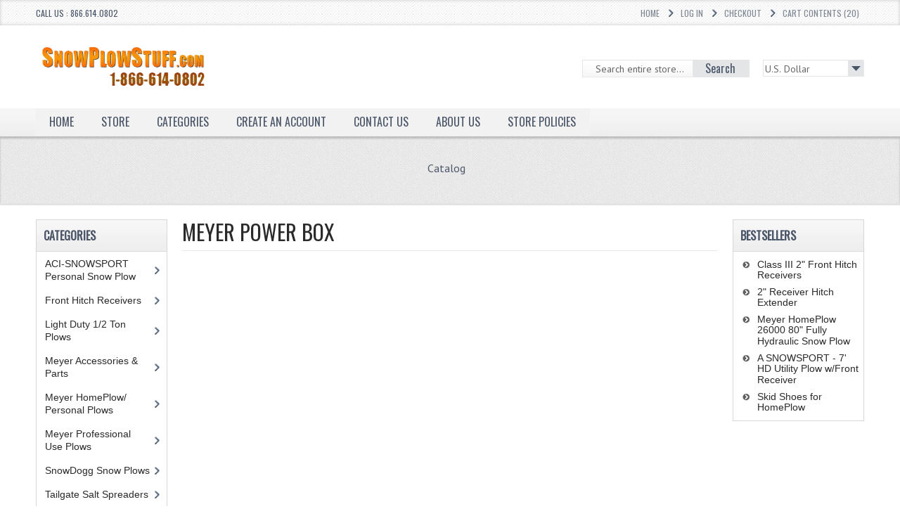

--- FILE ---
content_type: text/html
request_url: https://snowplowstuff.com/powerbox.php?osCsid=mdgps125m7nspmbm6nisuf5ms2
body_size: 5455
content:
 
<!DOCTYPE html PUBLIC "-//W3C//DTD XHTML 1.0 Transitional//EN" "http://www.w3.org/TR/xhtml1/DTD/xhtml1-transitional.dtd">
<html xmlns="http://www.w3.org/1999/xhtml" dir="ltr" lang="en">
<head>
<meta name="viewport" content="width=device-width, initial-scale=1">
<meta http-equiv="Content-Type" content="text/html; charset=utf-8" />
<title>Snow Plow Stuff</title>
<base href="https://snowplowstuff.com/" />
<!-- CSS files -->
<link rel="stylesheet" type="text/css" href="ext/css/mj-template.css" />
<link rel="stylesheet" type="text/css" href="ext/css/mj_tabcontent.css" />
<link rel="stylesheet" type="text/css" href="ext/css/template.css" />
<link rel="stylesheet" type="text/css" href="ext/css/mj-tab.css" />
<link rel="stylesheet" type="text/css" href="ext/css/bootstrap.css" />
<link rel="stylesheet" type="text/css" href="ext/css/bootstrap-responsive.css" />
<link rel="stylesheet" type="text/css" href="ext/css/mj-general.css" />
<link rel="stylesheet" type="text/css" href="ext/css/mj-mobile.css" />
<link rel="stylesheet" type="text/css" href="ext/css/mj-ie.css" />
<link rel="stylesheet" type="text/css" href="ext/css/mj-layout.css" />
<link rel="stylesheet" type="text/css" href="ext/css/flexslider.css" />
<link rel="icon" type="image/x-icon" href="favicon.ico" />
<link rel="stylesheet" type="text/css" href="ext/jquery/ui/redmond/jquery-ui-1.10.4.min.css" />

<!--<link href="ext/jquery/jpecrga/jpecrga-default.css" rel="stylesheet" type="text/css" />-->
	<link rel="stylesheet" type="text/css" href="ext/css/nohomepage.css" />
  
<!--[if IE]>
<link rel="stylesheet" type="text/css" href="ext/css/mj-ie8.css" />
<![endif]-->
<!-- CSS files ends -->
<!-- JS files -->
<!--<script type="text/javascript" src="ext/jquery/jquery-1.11.1.min.js"></script>
<script type="text/javascript" src="ext/jquery/ui/jquery-ui-1.10.4.min.js"></script>-->
<!--<script type="text/javascript" src="ext/jquery/jquery-1.8.0.min.js"></script>
<script type="text/javascript" src="ext/jquery/ui/jquery-ui-1.8.22.min.js"></script>-->
<script type="text/javascript" src="ext/jquery/jquery-1.11.1.min.js"></script>
<script type="text/javascript" src="ext/jquery/ui/jquery-ui-1.10.4.min.js"></script>
<script type="text/javascript" src="ext/jquery/css_browser_selector.js"></script>
<script type="text/javascript" src="ext/jquery/jquery.carouFredSel-6.0.4-packed.js"></script>
<script type="text/javascript">
var jqqqnoconf=jQuery.noConflict();
// fix jQuery 1.8.0 and jQuery UI 1.8.22 bug with dialog buttons; http://bugs.jqueryui.com/ticket/8484
if ( jqqqnoconf.attrFn ) { jqqqnoconf.attrFn.text = true; }
</script>

<script type="text/javascript" src="ext/photoset-grid/jquery.photoset-grid.min.js"></script>

<link rel="stylesheet" type="text/css" href="ext/colorbox/colorbox.css" />
<script type="text/javascript" src="ext/colorbox/jquery.colorbox-min.js"></script>
<script type="text/javascript" src="ext/jquery/bootstrap.js"></script>
<script type="text/javascript" src="ext/jquery/jquery.flexslider.js"></script>
<script type="text/javascript" src="ext/jquery/osmart.js"></script>
<!--<script type="text/javascript" src="ext/jquery/jpecrga/jpecrga-3.0.0.js"></script>-->
<script type="text/javascript" src="ext/jquery/tabcontent.js"></script>
<script>
  (function(i,s,o,g,r,a,m){i['GoogleAnalyticsObject']=r;i[r]=i[r]||function(){
  (i[r].q=i[r].q||[]).push(arguments)},i[r].l=1*new Date();a=s.createElement(o),
  m=s.getElementsByTagName(o)[0];a.async=1;a.src=g;m.parentNode.insertBefore(a,m)
  })(window,document,'script','//www.google-analytics.com/analytics.js','ga');

  ga('create', 'UA-48476157-1', 'auto');
  ga('send', 'pageview');

</script>

  <script type="text/javascript">
  </script>

        <script type="text/javascript">
		/*var jqn=jQuery.noConflict();
		jqn(document).ready( function () {
                                        jqn.ws.jpecrga({
                                                gaKey: 'MODULE_HEADER_TAGS_GOOGLE_ANALYTICS_ID',
						geolocate: false
					
                                        });
                                });*/
        </script>
        <!-- JS files ends -->
<!-- Google Fonts -->
<link href='https://fonts.googleapis.com/css?family=Oswald' rel='stylesheet' type='text/css' />
<link href='https://fonts.googleapis.com/css?family=PT+Sans' rel='stylesheet' type='text/css' />
<!-- Google fonts ends -->

<link rel="stylesheet" type="text/css" href="ext/css/mj-slategray.css" />

<script type="text/javascript">
	var tba = jQuery.noConflict();
	tba(document).ready(function(){       
            var scroll_pos = 0;
            tba(document).scroll(function() { 
                scroll_pos = tba(this).scrollTop();
                if(scroll_pos > 25) {
                    tba("#mj-topbar").css('background-color', '#4B5668');
					tba("#mj-topbar").css('background-image','url("images/topbar-bg.png") repeat scroll 0 0 transparent');
					tba("#mj-topbar a").css('color', '#FFFFFF');
					tba("#mj-topbar div").css('color', '#FFFFFF');
					tba("#mj-topbar li").css('background', 'url("images/topbar-arrow-white.png") no-repeat scroll right center transparent');
					tba("#mj-topbar li:last-child").css('background', 'none');
                } 
				else 
				{
					tba("#mj-topbar").css('background','url("images/topbar-bg.png") repeat scroll 0 0 transparent');
					tba("#mj-topbar a").css('color', '#4B5668');
					tba("#mj-topbar div").css('color', '#4B5668');
					tba("#mj-topbar li").css('background', 'url("images/icons/slategray-arrow.png") no-repeat scroll right center transparent');
					tba("#mj-topbar li:last-child").css('background', 'none');
                }
            });
        });
</script></head>
<body> <!--body area starts -->
	<div id="mj-container"> <!-- mj-container -->
		
<div id="mj-topbar"><!-- mj-topabar -->
    	<div class="mj-subcontainer"><!-- mj-subcontainer -->
            <div class="mj-grid16 mj-lspace">CALL US : 866.614.0802 &nbsp;&nbsp;			</div>             	
            <div id="headerShortcuts" class="mj-grid80 mj-rspace">
            	<ul class="menu"> 
					<li><span class="tdbLink"><a id="tdb1" href="https://snowplowstuff.com/index.php?osCsid=mdgps125m7nspmbm6nisuf5ms2">Home</a></span><script type="text/javascript">var jqnntb=jQuery.noConflict();jqnntb("#tdb1").button().addClass("ui-priority-secondary").parent().removeClass("tdbLink");</script></li><li><span class="tdbLink"><a id="tdb2" href="https://snowplowstuff.com/login.php?osCsid=mdgps125m7nspmbm6nisuf5ms2">Log In</a></span><script type="text/javascript">var jqnntb=jQuery.noConflict();jqnntb("#tdb2").button().addClass("ui-priority-secondary").parent().removeClass("tdbLink");</script></li><li><span class="tdbLink"><a id="tdb3" href="https://snowplowstuff.com/checkout_shipping.php?osCsid=mdgps125m7nspmbm6nisuf5ms2">Checkout</a></span><script type="text/javascript">var jqnntb=jQuery.noConflict();jqnntb("#tdb3").button({icons:{primary:"ui-icon-triangle-1-e"}}).addClass("ui-priority-secondary").parent().removeClass("tdbLink");</script></li><li><span class="tdbLink"><a id="tdb4" href="http://snowplowstuff.com/shopping_cart.php?osCsid=mdgps125m7nspmbm6nisuf5ms2">Cart Contents (20)</a></span><script type="text/javascript">var jqnntb=jQuery.noConflict();jqnntb("#tdb4").button({icons:{primary:"ui-icon-cart"}}).addClass("ui-priority-secondary").parent().removeClass("tdbLink");</script></li>                 </ul>
  			</div>
        </div><!-- mj-subcontainer End -->
</div><!-- mj-topabar ends -->

<div id="mj-header"> <!-- mj-header starts -->
	<div class="mj-subcontainer"> <!-- mj-subcontainer starts -->
  		<div id="mj-logo"> <!-- mj-logo starts -->
			<a href="http://snowplowstuff.com/index.php?osCsid=mdgps125m7nspmbm6nisuf5ms2"><span class="logo_background1"><img src="images/img-logo.png" alt="Snow Plow Stuff" title="Snow Plow Stuff" width="275" height="59" /></a>        </div> <!-- mj-logo ends -->
         <div class="mj-grid16 mj-rspace mj-lspace"> <!-- mj-grid16 starts -->
         		<div id="mj-languagebar"> <!-- mj-languagebar starts -->
                
         			 <!-- mj-currencies ends -->
         		</div> <!-- mj-languagebar ends -->
                <div class="mj-currencies"> <!-- mj-currencies starts -->
						<form name="currencies" action="https://snowplowstuff.com/powerbox.php" method="get"><select name="currency" onchange="this.form.submit();" class="select"><option value="USD" selected="selected">U.S. Dollar</option></select><input type="hidden" name="osCsid" value="mdgps125m7nspmbm6nisuf5ms2" /></form>         			</div>
         </div> <!-- mj-grid16 ends -->
  	
    		<div class="mj-grid32 mj-lspace"> <!-- mj-grid32 starts -->
                    <form name="search" action="http://snowplowstuff.com/advanced_search_result.php" method="get">                    <div class="search"> <!-- mj-search starts -->
                    		<input type="text" name="keywords" class="go" style="width:100%;" value=" Search entire store..." 
                    		onblur="if(this.value=='') this.value=' Search entire store...'" onfocus="if(this.value ==' Search entire store...' ) this.value=''" />
                     		<button id="search-button" type="submit"><span>Search</span></button>
                    </div> <!-- mj-search ends -->
                    </form>    
            </div> <!-- mj-grid32 ends -->
			<script type="text/javascript">
			var jqheader=jQuery.noConflict();
  				jqheader("#headerShortcuts").buttonset();
				jqheader(document).ready(function () {
					jqheader('#store_li').click(function () {
						jqheader(".navbar .nav > li").show();
					});
					jqheader('#cate_li').click(function () {
						jqheader(".navbar .nav > li").show();
					});
				});
			</script>
	</div> <!-- mj-subcontainer ends -->
</div> <!-- mj-header starts -->

	<div id="mj-righttop"> <!-- mj-righttop starts -->
    	<div class="mj-subcontainer"> <!-- mj-subcontainer starts -->
    		<div id="mj-menubar"> <!-- mj-menubar starts -->
            	<script type="text/javascript">
				</script>
    			<div class="jsn-mainnav navbar">
					<div class="jsn-mainnav-inner navbar-inner">
						<div class="container clearfix">
                        	<div class="mainnav-toggle clearfix">
                    			<button type="button" class="btn btn-navbar" data-toggle="collapse" data-target=".nav-collapse"> <span>Main Menu</span></button>
                			</div>
   							<div id="jsn-pos-mainnav" class="nav-collapse collapse clearfix">
    							<ul class="nav">
                                    <li    onclick="document.location='http://snowplowstuff.com/index.php?osCsid=mdgps125m7nspmbm6nisuf5ms2'"><a>Home</a>
                                    </li>
                                    <li id="store_li"><a href="javascript:void(0)">Store</a>
                                    	<ul class="nav-child unstyled">
                                        	<li   onclick="document.location='http://snowplowstuff.com/products_new.php?osCsid=mdgps125m7nspmbm6nisuf5ms2'"><a>What's&nbsp;New?</a>
                                            </li>
                                        </ul>
                                    </li>
                                    <li id="cate_li"><a href="javascript:void(0)">Categories</a>
                                    	<ul class="nav-child unstyled">
                                    <!--Superfish Horizontal Navigation bar-->
											<ul class="nav"><li class="selected_0"><a href="http://snowplowstuff.com/index.php?cPath=575&amp;osCsid=mdgps125m7nspmbm6nisuf5ms2">ACI-SNOWSPORT Personal Snow Plow</a></li>
<li class="selected_0"><a href="http://snowplowstuff.com/index.php?cPath=598&amp;osCsid=mdgps125m7nspmbm6nisuf5ms2">Front Hitch Receivers</a></li>
<li class="selected_0"><a href="http://snowplowstuff.com/index.php?cPath=632&amp;osCsid=mdgps125m7nspmbm6nisuf5ms2">Light Duty 1/2 Ton Plows</a></li>
<li class="selected_0"><a href="http://snowplowstuff.com/index.php?cPath=638&amp;osCsid=mdgps125m7nspmbm6nisuf5ms2">Meyer Accessories & Parts</a></li>
<li class="selected_0"><a href="http://snowplowstuff.com/index.php?cPath=566&amp;osCsid=mdgps125m7nspmbm6nisuf5ms2">Meyer HomePlow/ Personal Plows</a></li>
<li class="selected_0"><a href="http://snowplowstuff.com/index.php?cPath=644&amp;osCsid=mdgps125m7nspmbm6nisuf5ms2">Meyer Professional Use Plows</a></li>
<li class="selected_0"><a href="http://snowplowstuff.com/index.php?cPath=646&amp;osCsid=mdgps125m7nspmbm6nisuf5ms2">SnowDogg Snow Plows</a></li>
<li class="selected_0"><a href="http://snowplowstuff.com/index.php?cPath=642&amp;osCsid=mdgps125m7nspmbm6nisuf5ms2">Tailgate Salt Spreaders</a></li>
<li class="selected_0"><a href="http://snowplowstuff.com/index.php?cPath=637&amp;osCsid=mdgps125m7nspmbm6nisuf5ms2">V Plows</a></li>
</ul></li>
		                                    <!--end Superfish-->
                                    	</ul>
                                   	</li>
											                                                           
                                    <li   onclick="document.location='http://snowplowstuff.com/create_account.php?osCsid=mdgps125m7nspmbm6nisuf5ms2'"><a>Create an Account</a>
                                    </li>
                                    <li   onclick="document.location='http://snowplowstuff.com/contact_us.php?osCsid=mdgps125m7nspmbm6nisuf5ms2'">
                                    	<a>Contact&nbsp;Us</a>
                                    </li>
                                     <li  onclick="document.location='http://snowplowstuff.com/about.php?osCsid=mdgps125m7nspmbm6nisuf5ms2'">  
                                      <a>About&nbsp;Us</a>
                                    </li>
                                    <li  onclick="document.location='http://snowplowstuff.com/storepolicy.php?osCsid=mdgps125m7nspmbm6nisuf5ms2'">
                                      <a>Store&nbsp;Policies</a>
                                    </li>


    							</ul>
    						</div> 
    					</div>
    				</div>
				</div>
    		</div> <!-- mj-menubar ends -->
    	</div> <!-- mj-subcontainer ends -->
    </div> <!-- mj-righttop ends -->
 
<div id="mj-slidetitle"> <!-- mj-slidetitle starts -->
	<div class="mj-subcontainer"> <!-- mj-subcontainer starts -->
        <div class="moduletable mj-grid96 breadcrumb">	<!-- mj-grid96 starts -->
            <div class="breadcrumbs mj-grid96 breadcrumb"> 
                    <div id="navBreadCrumb"><ul><li><a href="http://snowplowstuff.com/index.php?osCsid=mdgps125m7nspmbm6nisuf5ms2" class="headerNavigation">Catalog</a></li></ul></div> 
            </div>
        </div> <!-- mj-grid96 ends -->
    </div> <!-- mj-subcontainer ends -->
</div> <!-- mj-slidetitle ends -->
 <!-- if condition for breadcrumb ends -->
  <!-- if condition for slideshow ends -->  
 <!-- inclusion of header file -->
		<div id="mj-maincontent"> <!-- mj-maincontent starts -->
			<div class="mj-subcontainer"> <!-- mj-subcontainer starts -->
				<div id="mj-contentarea"  class="mj-grid64 mj-lspace" > <!-- mj-contentarea starts --> 
                
<!--<div id="bodyContent" class="grid_16 push_4">-->

<div class="contentContainer">
	<h1>
	Meyer Power Box</h1>
<h4>
	&nbsp;</h4>
<p>
	<iframe width="560" height="315" src="https://www.youtube.com/embed/2oSefLmT_78" frameborder="0" allowfullscreen></iframe></div>

</div> <!-- bodyContent //-->
	<div id="mj-left" class="mj-grid16 mj-lspace"> <!-- mj-left starts -->
  		<div class="ui-widget infoBoxContainer mj-categoriessidebox">  <div class="ui-widget-header infoBoxHeading">Categories</div>  <div class="ui-widget-content infoBoxContents"><ul><li><a href="http://snowplowstuff.com/index.php?cPath=575&amp;osCsid=mdgps125m7nspmbm6nisuf5ms2">ACI-SNOWSPORT Personal Snow Plow</a></li><li><a href="http://snowplowstuff.com/index.php?cPath=598&amp;osCsid=mdgps125m7nspmbm6nisuf5ms2">Front Hitch Receivers</a></li><li><a href="http://snowplowstuff.com/index.php?cPath=632&amp;osCsid=mdgps125m7nspmbm6nisuf5ms2">Light Duty 1/2 Ton Plows</a></li><li><a href="http://snowplowstuff.com/index.php?cPath=638&amp;osCsid=mdgps125m7nspmbm6nisuf5ms2">Meyer Accessories & Parts</a></li><li><a href="http://snowplowstuff.com/index.php?cPath=566&amp;osCsid=mdgps125m7nspmbm6nisuf5ms2">Meyer HomePlow/ Personal Plows</a></li><li><a href="http://snowplowstuff.com/index.php?cPath=644&amp;osCsid=mdgps125m7nspmbm6nisuf5ms2">Meyer Professional Use Plows</a></li><li><a href="http://snowplowstuff.com/index.php?cPath=646&amp;osCsid=mdgps125m7nspmbm6nisuf5ms2">SnowDogg Snow Plows</a></li><li><a href="http://snowplowstuff.com/index.php?cPath=642&amp;osCsid=mdgps125m7nspmbm6nisuf5ms2">Tailgate Salt Spreaders</a></li><li><a href="http://snowplowstuff.com/index.php?cPath=637&amp;osCsid=mdgps125m7nspmbm6nisuf5ms2">V Plows</a></li></ul></div></div><div class="ui-widget infoBoxContainer mj-categoriessidebox">  
      <div class="ui-widget-header infoBoxHeading">Manuals, Videos, Links</div>  
      <div class="ui-widget-content infoBoxContents">
      <ul>
    
       <!--<li><a href="http://snowplowstuff.com/hiniker.php?osCsid=mdgps125m7nspmbm6nisuf5ms2">Hiniker<span class="mj-countcolor">&nbsp;</span></a>-->
        <!--<li><a href="http://snowplowstuff.com/k2.php?osCsid=mdgps125m7nspmbm6nisuf5ms2">K2 Snow Plows<span class="mj-countcolor">&nbsp;</span></a></li>-->
        <li><a href="http://snowplowstuff.com/homeplow.php?osCsid=mdgps125m7nspmbm6nisuf5ms2">Meyer HomePlow<span class="mj-countcolor">&nbsp;</span></a></li>
		<li><a href="http://snowplowstuff.com/powerbox.php?osCsid=mdgps125m7nspmbm6nisuf5ms2">Meyer Power Box<span class="mj-countcolor">&nbsp;</span></a></li>
        <li><a href="http://snowplowstuff.com/snowsport.php?osCsid=mdgps125m7nspmbm6nisuf5ms2">SNOWSPORT<span class="mj-countcolor">&nbsp;</span></a></li>
      </ul>
      </div>
      </div>
<div class="ui-widget infoBoxContainer mj-manufacturers">  <div class="ui-widget-header infoBoxHeading">Manufacturers</div>  <div class="ui-widget-content infoBoxContents"><form name="manufacturers" action="http://snowplowstuff.com/index.php" method="get"><select name="manufacturers_id" onchange="this.form.submit();" size="1" style="width: 100%"><option value="" selected="selected">Please Select</option><option value="21">Buyers Products</option><option value="19">CURT</option><option value="22">DK2 Snow Plow</option><option value="15">Meyer</option><option value="17">SNOWSPORT</option></select><input type="hidden" name="osCsid" value="mdgps125m7nspmbm6nisuf5ms2" /></form></div></div>
<div class="ui-widget infoBoxContainer mj-quickfind">  <div class="ui-widget-header infoBoxHeading">Quick Find</div>  <div class="ui-widget-content infoBoxContents">    <form name="quick_find" action="http://snowplowstuff.com/advanced_search_result.php" method="get">    <input type="text" name="keywords" size="10" maxlength="30" style="width: 75%" />&nbsp;<input type="hidden" name="search_in_description" value="1" /><input type="hidden" name="osCsid" value="mdgps125m7nspmbm6nisuf5ms2" /><input type="image" src="includes/languages/english/images/buttons/search.png" alt="Quick Find" title=" Quick Find " /><br />Use keywords to find the product you are looking for.<br /><a href="http://snowplowstuff.com/advanced_search.php?osCsid=mdgps125m7nspmbm6nisuf5ms2"><strong>Advanced Search</strong></a>    </form>  </div></div>
<div class="ui-widget infoBoxContainer mj-whatsnew">  <div class="ui-widget-header infoBoxHeading"><a href="http://snowplowstuff.com/products_new.php?osCsid=mdgps125m7nspmbm6nisuf5ms2">What's New?</a></div>  <div class="ui-widget-content infoBoxContents" style="text-align: center;"><span class="product_image"><a href="http://snowplowstuff.com/product_info.php?products_id=989&amp;osCsid=mdgps125m7nspmbm6nisuf5ms2"><img src="images/snowsport_hd_main.jpg" alt="SNOWSPORT - 8' HD Utility Plow" title="SNOWSPORT - 8' HD Utility Plow" width="100" height="80" /></a></span><br /><span class="product_name"><a href="http://snowplowstuff.com/product_info.php?products_id=989&amp;osCsid=mdgps125m7nspmbm6nisuf5ms2">SNOWSPORT - 8' HD Utility Plow</a></span><br />$1,999.00</div></div>
<div class="ui-widget infoBoxContainer">  <div class="ui-widget-header infoBoxHeading">We Accept</div>  <div class="ui-widget-content infoBoxContents" style="text-align: center;"><img src="images/card_acceptance/paypal_horizontal_large.png" alt="" width="130" height="40" /><img src="images/card_acceptance/visa.png" alt="" width="65" height="40" /><img src="images/card_acceptance/mastercard_transparent.png" alt="" width="65" height="40" /><img src="images/card_acceptance/discover.png" alt="" width="65" height="40" />  </div></div>	</div> <!-- mj-left ends -->
	<div id="mj-right" class="mj-grid16 mj-lspace mj-rspace"> <!-- mj-right starts -->
  		<div class="ui-widget infoBoxContainer mj-bestsellers">  <div class="ui-widget-header infoBoxHeading">Bestsellers</div>  <div class="ui-widget-content infoBoxContents"><ul class="mj-bullet2"><li><a href="http://snowplowstuff.com/product_info.php?products_id=858&amp;osCsid=mdgps125m7nspmbm6nisuf5ms2">Class III 2" Front Hitch Receivers</a></li><li><a href="http://snowplowstuff.com/product_info.php?products_id=867&amp;osCsid=mdgps125m7nspmbm6nisuf5ms2">2" Receiver Hitch Extender</a></li><li><a href="http://snowplowstuff.com/product_info.php?products_id=906&amp;osCsid=mdgps125m7nspmbm6nisuf5ms2">Meyer HomePlow 26000  80" Fully Hydraulic Snow Plow</a></li><li><a href="http://snowplowstuff.com/product_info.php?products_id=780&amp;osCsid=mdgps125m7nspmbm6nisuf5ms2">A SNOWSPORT - 7' HD Utility Plow w/Front Receiver</a></li><li><a href="http://snowplowstuff.com/product_info.php?products_id=770&amp;osCsid=mdgps125m7nspmbm6nisuf5ms2">Skid Shoes for HomePlow</a></li></ul></div></div>	</div> <!-- mj-right ends -->
</div>
</div>
</div>
</div>


<div id="mj-footer"> <!-- mj-footer starts -->
	<div class="mj-subcontainer"> <!-- mj-subcontainer starts -->
        <div class="moduletable mj-grid24 mj-dotted"> <!-- Latest Products in footer -->
        	<h3>Latest Products</h3>
        	<div class="custom mj-grid24 mj-dotted mj-latest">
            	<ul class="mj-product">
                	                                    	<li>
                    	                    	<div class="footer_productinfo"><div class="mj-latestimage"><a href="http://snowplowstuff.com/product_info.php?products_id=990&amp;osCsid=mdgps125m7nspmbm6nisuf5ms2"><img src="images/snowsport-large-util.jpg" alt="SNOWSPORT LT Utility Plow" title="SNOWSPORT LT Utility Plow" width="100" height="80" /></a></div>                        <div class="mj-productname"><a href="http://snowplowstuff.com/product_info.php?products_id=990&amp;osCsid=mdgps125m7nspmbm6nisuf5ms2">SNOWSPORT LT Utility Plow</a></div>                        <div class="mj-productdescription">The SnowSport LT Utility Snowp...<a href="http://snowplowstuff.com/product_info.php?products_id=990&amp;osCsid=mdgps125m7nspmbm6nisuf5ms2">More</a></div></div>                    </li>
                                                        	<li>
                    	                    	<div class="footer_productinfo"><div class="mj-latestimage"><a href="http://snowplowstuff.com/product_info.php?products_id=989&amp;osCsid=mdgps125m7nspmbm6nisuf5ms2"><img src="images/snowsport_hd_main.jpg" alt="SNOWSPORT - 8' HD Utility Plow" title="SNOWSPORT - 8' HD Utility Plow" width="100" height="80" /></a></div>                        <div class="mj-productname"><a href="http://snowplowstuff.com/product_info.php?products_id=989&amp;osCsid=mdgps125m7nspmbm6nisuf5ms2">SNOWSPORT - 8' HD Utility Plow</a></div>                        <div class="mj-productdescription">The Snowsport HD Utility Plow ...<a href="http://snowplowstuff.com/product_info.php?products_id=989&amp;osCsid=mdgps125m7nspmbm6nisuf5ms2">More</a></div></div>                    </li>
                                                        	<li>
                    	                    	<div class="footer_productinfo"><div class="mj-latestimage"><a href="http://snowplowstuff.com/product_info.php?products_id=988&amp;osCsid=mdgps125m7nspmbm6nisuf5ms2"><img src="images/snowsport_hd_main.jpg" alt="SNOWSPORT - 7' HD Utility Plow" title="SNOWSPORT - 7' HD Utility Plow" width="100" height="80" /></a></div>                        <div class="mj-productname"><a href="http://snowplowstuff.com/product_info.php?products_id=988&amp;osCsid=mdgps125m7nspmbm6nisuf5ms2">SNOWSPORT - 7' HD Utility Plow</a></div>                        <div class="mj-productdescription">The Snowsport HD Utility Plow ...<a href="http://snowplowstuff.com/product_info.php?products_id=988&amp;osCsid=mdgps125m7nspmbm6nisuf5ms2">More</a></div></div>                    </li>
                                    </ul>
            </div>
        </div> <!-- Latest Products in footer ends -->
        <div class="moduletable mj-grid24 mj-dotted"> <!-- Extra in footer -->
        	<h3>Extra</h3>
            	<div class="custom mj-grid24 mj-dotted">
                    <ul class="footer-bullet">
                    	<li><a href="http://snowplowstuff.com/about.php?osCsid=mdgps125m7nspmbm6nisuf5ms2">About Us</a></li>
                        <li><a href="http://snowplowstuff.com/advanced_search.php?osCsid=mdgps125m7nspmbm6nisuf5ms2">Advanced Search</a></li>    
                        <li><a href="http://snowplowstuff.com/newsletter.php?osCsid=mdgps125m7nspmbm6nisuf5ms2">Newsletter</a></li>    
                        <li><a href="http://snowplowstuff.com/storepolicy.php?osCsid=mdgps125m7nspmbm6nisuf5ms2">Store Policies</a></li>
                        <li><a href="http://snowplowstuff.com/sitemap.php?osCsid=mdgps125m7nspmbm6nisuf5ms2">Sitemap</a></li>                    
                    </ul>
				</div>
        </div> <!-- Extra in footer ends -->
        <div class="moduletable mj-grid24 mj-dotted"> <!-- Get in touch in footer -->
        	<h3>Get In Touch</h3>
            <div class="custom mj-grid24 mj-dotted">
                <div class="address">
                    <span class="small">6105 Gateway Drive, Grand Forks, ND</span>
                    <br/>
                    <a href="https://www.google.com/maps/place/6105+Gateway+Dr,+Grand+Forks,+ND+58203/@47.9319473,-97.1196827,17z/data=!3m1!4b1!4m2!3m1!1s0x52c6818c4c930e3b:0x532a383a2b86ee4a" target="_blank">Find Us On Map</a>
                </div>
                <div class="mail">
                    <span class="small">Email Us At:</span>
                    <br/>
                    <a href="mailto:marland@snowplowstuff.com">marland@snowplowstuff.com</a>
                </div>
                <div class="phone">
                    <span class="small">Phone Support:</span>
                    <br/>
                    1.866.614.0802
                </div>
                <!--<div class="skype">
                    <span class="small">Talk to Us:</span>
                    <br/>
                    dasinfo2                </div>-->
                <!--<div class="social_icons">
                    <a class="mj-linkedin" href=""></a>
                    <a class="mj-feed" href=""></a>
                    <a class="mj-twitter" href=""></a>
                    <a class="mj-facebook" href=""></a>
                </div>-->
            </div>
        </div> <!-- Get in touch in footer ends -->
        <div class="moduletable mj-grid24 mj-dotted mj-rspace"> <!-- Support in footer -->
        	<h3>Support</h3>
            <div id="mj-payment">
                <img src="images/support.png" alt="" width="204" height="185" />            </div>
			
			<div class="trusted">
				<img src="/images/bbblogo.png" alt="BBB Trusted"/>
				<!-- GeoTrust QuickSSL [tm] Smart  Icon tag. Do not edit. -->
				<script src="//smarticon.geotrust.com/si.js" type="text/javascript" language="JavaScript"></script><a target="GT__SIP" onclick="return gt__md();" href="https://smarticon.geotrust.com/smarticonprofile?Referer=http://www.snowplowstuff.com" tabindex="-1"><img width="115" height="55" border="0" oncontextmenu="return false;" alt="Click for company profile" src="//smarticon.geotrust.com/smarticon?ref=www.snowplowstuff.com" name="djfpukfy"></a>
				<!-- end  GeoTrust Smart Icon tag -->
			</div>
        </div> <!-- Support in footer ends -->
	</div> <!-- mj-subcontainer ends -->
</div> <!-- mj-footer starts -->
<div id="mj-copyright"> <!-- mj-copyright starts -->
        <div class="mj-subcontainer"> <!-- mj-subcontainer starts -->
                <div class="custom mj-grid88">
                    <p>&copy; Copyright 2014 by Snow Plow Stuff</p>
                </div>
            
                <div class="custom mj-grid8">
                    <p>
                        <a id="w2b-StoTop" class="top" style="display: block;">Back to Top</a>
                    </p>
                </div>
        </div> <!-- mj-subcontainer ends -->
    </div> <!-- mj-copyright ends -->
</div>

<!-- start number replacer -->
<script type="text/javascript">var vs_account_id = "CA6prlZWJ6tEBgDk"; </script>
<script type="text/javascript" src="//adtrack.voicestar.com/euinc/number-changer.js"></script>
<!-- end ad widget -->

<!-- Google Code for Remarketing Tag -->
<script type="text/javascript">
/* <![CDATA[ */
var google_conversion_id = 1067769637;
var google_custom_params = window.google_tag_params;
var google_remarketing_only = true;
/* ]]> */
</script>
<script type="text/javascript" src="//www.googleadservices.com/pagead/conversion.js">
</script>
<noscript>
<div style="display:inline;">
<img height="1" width="1" style="border-style:none;" alt="" src="//googleads.g.doubleclick.net/pagead/viewthroughconversion/1067769637/?value=0&amp;guid=ON&amp;script=0"/>
</div>
</noscript>

</body>
</html>


--- FILE ---
content_type: text/css
request_url: https://snowplowstuff.com/ext/css/mj-template.css
body_size: 16581
content:
/**
* @package Os-mart - Responsive Os-commerce Template
* @copyright (C) 2012 by Dasinfomedia - All rights reserved!
* CSS Document
* General CSS
*/
@charset "utf-8";
body
{
	font-family: 'PT Sans',sans-serif;
	color:#2a2a2a;
	font-size:14px;
}
TEXTAREA {
    display: block;
    width: 98%;
}
ul {
  list-style:none;
}
h1, h2, h3, h4, h5, h6 {
    font-family: Oswald,sans-serif;
	text-transform: uppercase;
}
h1 {
	font-size: 26px;	
	}
.content_box {
    background: none repeat scroll 0 0 #FBFBFB;
    border: 1px solid #CAC9C9;
	box-shadow: 0 0 2px rgba(0, 0, 0, 0.2);
    border-radius: 4px 4px 4px 4px;
    float: left;
    padding: 1%;
    width: 96.4%;
	margin:5px;
}
#mj-logo {
	float: left;
	width: auto;
	margin-right: 1%;
	width:20%;
	height: auto !important;
}
#mj-logo a 
{
    font-family: Oswald,sans-serif;
    font-size: 40px;
    line-height: 45px;
    text-transform: uppercase;
    text-decoration: none;
}
#mj-logo .tagline {
    display: block;
    font-family: Oswald,sans-serif;
    font-size: 11px;
    line-height: 15px;
    margin-left: 2px;
    text-transform: capitalize;
    width: auto;
}
#mj-logo img {
    left: 5px;
    position: relative;
    top: 0px;
}
.product_name > a, .subproduct_name a {
    /*color: #404040;*/
	color:#2a2a2a;
}
#mj-righttop .mj-language 
{
	float:left; 
	margin-top:8px; 
	padding:0px 15px 3px 0px;
}
.mj-bullet1 li, .mj-bullet2 li, .mj-bullet3 li, .mj-bullet4 li, .mj-bullet5 li, .mj-bullet6 li, .mj-bullet7 li, .mj-bullet8 li, .mj-bullet9 li {
    line-height: 16px;
    padding: 2px 0 2px 20px !important;
}
#mj-footer .mj-bullet9 li
{
	line-height: 20px;
	padding: 0 0 7px 20px !important;
}

#mj-righttop .mj-currencies 
{
	float:left; 
	margin-top:8px; 
	border-left:1px solid;
	padding:0 15px;
}
#mj-righttop .mj-search
{
	margin-top:8px;
	float:left;
	padding:0px 15px;
}
#mj-languagebar {
	 float:right;
	 width:100%;
}
.mj-searchinput 
{
    background: url("../images/sinputbg.gif") no-repeat scroll left top transparent;
    float: left;
    height: 21px;
    margin-right: 0;
    padding: 2px 3px 0 5px;
}
.mj-search input
{
	border:0 none;
	background:none repeat scroll 0 0 transparent;
}
FORM, SELECT, INPUT {
    font-family: PT Sans, sans-serif;
    font-size: 14px;
}
#mj-topbar,#mj-header,#mj-navigation,#mj-slideshow, #mj-featured1, #mj-featured2,
#mj-featured3,#mj-featured4, #mj-maincontent, #mj-footer, #mj-copyright {
	float: left;
	display: inline;
	width: 100%;
}
#mj-topWrapper
{
	height:35px;
	display:inline-block;
}
#mj-featured1 {
    padding:30px 0 0;
}
#mj-featured1 .mj-grid16 {
    border-radius: 5px 0 0 5px;
    color: #FFFFFF;
    font-size: 24px;
    padding: 10px;
    text-transform: uppercase;
}
#mj-featured1 .mj-grid80
{
	background-color:#E3E5E7;
	font-size:20px;
	padding:12.5px;
	border-radius: 0 5px 5px 0;
} 
#mj-featured1 .button{
	padding:8px 25px;
}
.zen {
	margin-bottom:10px;
}
.zen h3 {
   	font-family: Oswald,sans-serif;
    font-size: 17px;
    font-weight: normal;
    text-transform: uppercase;
}
.mj-grid80 mj-lspace p {
	text-align: left;
}
.moduletable h3 {
   word-wrap: break-word;
}
#mj-header
	{
		padding:30px 0;
		margin: 35px 0 0;
		background-color:#ffffff;
	}
/*CSS For Menu*/
#mj-menubar
	{
		float:left;
		width:100%;
	}	
#mj-menubar .jsn-mainnav.navbar {
    margin-bottom: 0;
}
#mj-menu
	{
		float:left;
		width:100%;
		font-family: Oswald,sans-serif;
	}	
ul .mj-submenu
	{
		background:none repeat scroll 0 0 #FFFFFF;
		border:0 solid #000000;
		display:none;
		left:0px;
		position:absolute;
		top:41px;
		z-index:1000;
	}	
#mj-menu .mj-submenu li 
	{
		background:none repeat scroll 0 0 #FFFFFF;
		border-left:medium none;
		border-right:medium none;
		display:block;
		line-height:15px;
		margin:0;
	}	
#mj-menu li 
	{
		cursor:pointer;
		display:inline;
		float:left;
		list-style:none outside none;
		padding:0 5px;
		position:relative;
		z-index:100000;
	}	
#mj-menu .mj-submenu li a 
	{
		background-image:none;
		float:left;
		font-size:14px;
		width:115px;
	}	
#mj-menu .mj-submenu a 
	{
		background-color:#FFFFFF;
		border-bottom:1px solid;
	}	
#mj-menu li a 
	{
		display:block;
		height:inherit;
		padding:9px;
		width:inherit;
	}
#mj-menu a
	{
		text-decoration:none;
		float:left;
		padding:5px;
		font-size:16px;
		text-transform:uppercase;
	}
#mj-menu li:hover 
	{
		border-radius:4px 4px 4px 4px;
		color:#FFFFFF;
	}
	
ul.mj-submenu ul.mj-submenu
	{
		left:135px;
		position:absolute;
		top:0;
	}
#mj-menu .mj-submenu li a:hover 
	{
		background-color:#FFFFFF;
		border-bottom:medium none;
		color:#000000;
	}
#mj-menu .mj-submenu li a 
	{
		border-bottom:medium none;
		background:#ffffff;
	}
#mj-menu li ul li:hover
	{
		background:#ffffff;
	}
#mj-menu .mj-submenu ul.mj-text li {
		width:340px;
		cursor:text;
		border-bottom:1px solid #000000;
		padding:10px;
		line-height:20px;
	}
/*CSS For Slideshow */
#mj-slideshow 
	{
		background-image:url(../images/pattern.png);
		box-shadow:0 3px 3px rgba(0, 0, 0, 0.2) inset;
	}
#mj-slideshow img, .mj-subcontainer table, a img, .mj-latest ul:first-child 
	{
		border:none;
	}
#mj-slideshow ul#mj-nav 
	{
		display:none;
		list-style:none;
		position:absolute; 
		bottom:5px; 
		right:14%; 
		z-index:15;
		width:115px;
	}
#mj-slideshow ul#mj-nav li#mj-prev 
	{
		float:left; 
		margin:0 0 0 20px;
		display:inline;
	}	
#mj-slideshow ul#mj-nav li#mj-next 
	{
		float:right; 
		margin:0 20px 0 0;
		display:inline;
	}
#mj-slideshow ul#mj-nav li a 
	{
		display:block; 
		width:31px; 
		height:31px; 
		text-indent:-9999px;
	}
#mj-slideshow ul#mj-nav li#mj-prev a 
	{
		background: url(../images/prev.png);
	}	
#mj-slideshow ul#mj-nav li#mj-next a 
	{
		background: url(../images/next.png);
	}
#mj-slideshow ul#mj-slides 
	{
		list-style:none;
		margin:0; 
		padding:0;
	}
#mj-slideshow ul#mj-slides li 
	{
		margin: 0 0 20px 0;
	}	
a 
	{
		outline: none; 
		font-weight:normal;
		transition: all 0.3s ease-in 0s;
		-moz-transition: all 0.3s ease-in 0s;
		-webkit-transition: all 0.3s ease-in 0s;
		-o-transition: all 0.3s ease-in 0s;
		-ms-transition: all 0.3s ease-in 0s;
	}
	
#mj-slides
	{
		height:100%; 
		width:960px; 
		position:relative;
		margin:0 auto !important;	
	}
/*Slideshow CSS End */
#mj-topbar
	{
    	text-transform:uppercase;
		margin-bottom:0px;
		background: url("../images/topbar-bg.png") repeat-x scroll 0 0 transparent;
		font-size:12px;
		font-family: Oswald,sans-serif;
		padding:10px 0 9px;
		box-shadow:0 0 5px rgba(0, 0, 0, 0.2) inset;
		position:fixed;
		top:0;
		left:0;
		z-index:9999;
	}
#mj-topbar .mj-grid16 {
	width:16%;
}
#mj-topbar .mj-grid24
{
	width:14%;
}
#mj-topbar .mj-grid40
{
	float:right;
	width:36.67%;
}
#mj-languagebar .mj-language
{
	float:left;
	width:55%;
}
#mj-topbar .mj-grid32
{
	width:34.33%;
}
#mj-languagebar .mj-currencies
{
	float:left;
	margin-left: 17px;
}
#mj-topbar li
	{
		background:url(../images/topbar-arrow.png) no-repeat scroll right center;
		float:left;
		padding:0 20px 0 10px;
	}	
#mj-topbar li:last-child
	{
		background:none;
		padding:0 0 0 10px;
	}
#mj-topbar .menu {
    float: right;
}
#mj-featured2 {
    background: url("../images/seperator.png") no-repeat scroll center top transparent;
    padding-bottom: 15px;
    padding-top: 20px;
}
#mj-right{
	vertical-align:top;
}
/* Footer Part */
#mj-footer {
    color: #FFFFFF;
    font-size: 14px;
    padding: 46px 0 38px;
	background-image:url(../images/pattern.png);
	box-shadow:0 0 15px rgba(0, 0, 0, 0.2) inset;
	background-color:#3692CA;
}
#mj-footer h3
	{
		font-size:18px;
		text-transform:uppercase;
		color:#ffffff;
		font-family: Oswald,sans-serif;
		margin-bottom:10px;
	}	
.mj-latest ul
	{
		border-top-style:dashed;
    	border-top-width: 1px;
    	display: inline-block;
		width:100%;
	}
.mj-latestimage {
    float: left;

    width: 35%;
	margin-top:7px;
}
.mj-productdescription > a, .review_content > a {
    font-weight: bold;
}
.mj-productname a
	{
		float:left;
		font-weight:bold;
		margin-left:10px;
		text-align:left;
		width:68%;
	}
.tablecontent .mj-productname{
	float:none;
}
.tablecontent .mj-productname a{
	float:none;
	margin:0;
	text-align:center;
	width:auto;
	font-size:14px;
}
.mj-productdescription {
    float: left;
    margin-left: 10px;
    margin-top: 5px;
    text-align: left;
    width: 55%;
}
.mj-productname {
    float: left;
    margin-top: 7px;
    width: 65%;
}
p.product_s_desc 
	{
    	margin-bottom: 12px;
    	padding: 0;
	}	
#mj-footer .social_icons {
    margin-top: 20px;
}
#mj-footer .social_icons a {
    background: url("../images/icons/social_icon.png") no-repeat scroll 0 0 transparent;
    float: left;
    font-size: 0;
    height: 25px;
    margin: 0 5px;
    text-indent: -9999px;
    text-transform: capitalize;
    width: 25px;
}
.mj-linkedin {
    background-position: 0 -75px !important;
}
.mj-feed {
    background-position: 0 -114px !important;
}
.mj-twitter {
    background-position: 0 -37px !important;
}
.mj-facebook {
    background-position: 0 1 !important;
}
.wk-twitter-list article:first-child {
    border: medium none;
    margin: 0;
    padding: 0;
}
.wk-twitter article {
    border-top-style: dashed;
    border-top-width: 1px;
    margin-top: 10px;
    padding-top: 10px;
}
.wk-twitter-list article {
    margin-top: 5px;
    overflow: hidden;
    padding-top: 5px;
}
.wk-twitter-list p {
    margin: 0;
}
#mj-payment
{
	margin-left:4px;
	margin-bottom:15px;
}
#mj-gurantee{
	margin-top:15px;
}
.footer_productinfo{
	width:100%;
	float:left;
	margin-bottom:10px;
}
li:first-child .footer_productinfo{
	border:none;
}
/* Copyright Par */
#mj-copyright {
    background: url("../images/topbar-bg.png") repeat-x scroll center top #E3E5E7;
    font-size: 12px;
    padding-bottom: 6px;
    padding-top: 6px;
}
#mj-copyright .mj-grid88 {
    padding-top: 3px;
}
#mj-copyright .moduletable, #mj-copyright p {
    margin-bottom: 0;
}
#mj-copyright .mj-grid8 {
    float: right;
}
#mj-copyright .top {
    background: url("../images/backtotop.png") no-repeat scroll 0 0 transparent;
    cursor: pointer;
    float: right;
    font-size: 0;
    height: 25px;
    text-indent: -9999px;
    text-transform: capitalize;
    width: 20px;
}
td .mj-boxcontent{
	margin-top:5px;
}
#moduleMenu-wrapper #specialsDefault,#moduleMenu-wrapper #featuredProducts {
display: none;
}
#mj-left, #mj-right, td .mj-boxcontent{
	text-shadow:none;
}
#mj-left h3, #mj-right h3{
	background: url("../images/sidebox-bg.png") repeat-x;
	padding:10px;
}
#twittercachedsidebox h3{
	text-align:center;
}
#mj-left h3 label, #mj-right h3 label{
	margin-bottom:0px;
}
td .mj-boxcontent h2{
	background-image: none;
	color:#FFFFFF;
}
.centerBoxWrapper {
    margin-bottom: 10px;
    margin-top: 15px;
}
#mj-contentarea h2{
	background-image: none;
	font-size: 17px;
	margin: 1px 1px 3px;
	padding-bottom: 10px;
}
#mj-contentarea .mj-productinfo h2{
 	margin: 10px 1px 3px;
}
#mj-right .select[multiple], select[size] {
    height: auto !important;
}
#mj-maincontent table td{ 
	border-bottom:none;
}
#mj-maincontent{
	padding:20px 0;
}
a:hover, a:active {
    outline: 0 none;
}
.centerBoxWrapper, .tabTable {
	padding: 0px;
	height: 1%; /*do not remove- IEhack*/
	line-height:1.4;
}
.mj-grid96 tr:first-child {
    background-color: #FFFFFF;
}
.leftBoxContainer, .rightBoxContainer{
	width:100% !important;
	margin-bottom: 27px;
}
h3.rightBoxHeading, h3.leftBoxHeading  {
	margin: 0;
}
.sideBoxContentItem, .cart_info, .product_quantity {margin-bottom: 10px;}
.sideBoxContent ul {margin:0; padding:0; list-style:none;}
.sideBoxContent ul li {padding:0px 0px 0px;}
.sideBoxContent {
    padding: 10px 0 ;
}
#mj-left .leftBoxContainer a, #mj-right .rightBoxContainer a{
	font-size:14px;
	line-height: 18px;
    padding: 8px 12px;
    text-decoration: none;
	word-wrap:break-word;
}
#reviewsHeading > a {
    padding-left: 0 !important;
}
#mj-left .leftBoxHeading a, #mj-right .rightBoxHeading a{
	font-size:16px;
	line-height: 18px;
    padding-left: 10px;
    text-decoration: none;
}
table td, .centerBoxWrapperContents table td{
	padding:0px;
}
#shopping_items .mj-grid16{
	width: 16.666%;
}
#shopping_items .mj-grid64 {
width: 63%;
}
/*--------------*/
#moduleMenu-wrapper {
    background: none repeat scroll 0 0 #FFFFFF;
    border-radius: 0 5px 5px 5px;
    margin: 5px auto;
    width: 100%;
}
#moduleMenu {
    -moz-border-bottom-colors: none;
    -moz-border-left-colors: none;
    -moz-border-right-colors: none;
    -moz-border-top-colors: none;
    background: none repeat scroll 0 0 transparent;
    border-color: #000000 #000000 -moz-use-text-color;
    border-image: none;
    border-style: solid solid none;
    border-width: 0;
	text-shadow:none;
	text-transform:uppercase;
	font-family:Oswald, sans-serif;
}
#moduleMenu-wrapper span {
    float: left;
	margin-left:15px;
	margin-bottom: 0px;
}
#moduleMenu-wrapper .prodprice span {
    margin-left: 0;
    margin-right: 10px;
}
#moduleMenu {
    border-style: solid solid none;
}
#moduleMenu-wrapper span a {
    border-radius: 5px 5px 5px 5px;
    color: #FFFFFF;
    display: block;
    font-size: 16px;
    outline: medium none;
    padding-top: 5px;
    text-align: center;
	box-shadow: 0 1px 1px rgba(255, 255, 255, 0.5) inset;
	text-transform:uppercase;
	font-family:Oswald, sans-serif;
	width:100px;
}
.moduleBox {
    height: 30px;
    padding-left: 5px;
    position: relative;
    top: 0px;
    width: 115px;
}
/*------------*/
.centerBoxContentsNew.centeredContent:hover, .centerBoxContentsFeatured.centeredContent:hover, .centerBoxContentsSpecials.centeredContent:hover, .productListing-odd:hover, .productListing-even:hover, .categoryListBoxContents:hover {
    border-radius: 5px;
    box-shadow: 0 0 20px rgba(0, 0, 0, 0.3);
	-moz-transition: all 0.5s ease 0s;
	-webkit-transition: all 0.5s ease 0s;
	-o-transition: all 0.5s ease 0s;
	-ms-transition: all 0.5s ease 0s;
}
.centerBoxContentsNew.centeredContent, .centerBoxContentsFeatured.centeredContent, .centerBoxContentsSpecials.centeredContent,.productListing-odd,.productListing-even{
	display:inline-block;
	min-height:250px;
	border-radius: 5px 5px 5px 5px;
	float:left;
}
.categoryListBoxContents{
	display:inline-block;
	min-height:200px;
	border-radius: 5px 5px 5px 5px;
	float:left;
}
#searchContent input[type="text"]{
	width: 125px !important;
	font-size:10px !important;
}
#bannerbox2Content a, #bannerboxallContent a, #bannerboxContent a, #whatsnewHeading > a, .sideBoxContentItem a, .reviewsContent a, #twittercachedsideboxContent a, #searchContent a
{
	padding-left:0px !important;
	padding-top:1px;
}
.sideBoxContent HR {
    border-bottom: 1px solid #F7F7F7;
}
.centeredContent, TH, #cartEmptyText, #cartBoxGVButton, #navNextPrevWrapperTop, #navNextPrevWrapperBottom, #navCatTabsWrapper, #navEZPageNextPrev, #bannerOne, #bannerTwo,  #bannerThree,  #bannerFour,  #bannerFive,  #bannerSix, #siteinfoLegal, #siteinfoCredits, #siteinfoStatus, #siteinfoIP, .center, .cartRemoveItemDisplay, .cartQuantityUpdate, .cartQuantity, .cartTotalsDisplay, #cartBoxGVBalance, .accountQuantityDisplay, .ratingRow, LABEL#textAreaReviews, .productMainImage, .mj-reviewsProductImage, #productReviewsDefaultProductImage, .review_writeimage, .centerBoxContents, .specialsListBoxContents, .categoryListBoxContents, .additionalImages, .centerBoxContentsSpecials, .centerBoxContentsAlsoPurch, .centerBoxContentsFeatured, .centerBoxContentsNew, .gvBal, .attribImg {
text-align: center;
}
/*For Search */
.search .show_hide
	{
		background: url("../images/search.png") no-repeat scroll 0 0 transparent;
		float: left;
		height: 13px;
		margin-top: 3px;
		width:10%;
	}
.slidingDiv 
	{
		float: left;
		width: 90%;
		height:14px;
		margin-top:-3px;
	}
#mod-search-searchword {
    border-radius: 5px 5px 5px 5px;
   	float: left;
    font-size: 10px;
    height: 14px;
    margin-left: 4px;
    min-height: 12px;
    padding: 2px;
    width: 72%;
}
.mj-search .mj-grid24 {
    margin: 0;
    width: 100%;
}
.search .searchbtn {
    font-size:12px;
    height:25px;
    margin:0;
    width: 22% !important;
	margin-left:2px;
}
.search a 
{
	cursor:pointer;
}
.slidingDiv input 
	{
		border-radius: 5px 5px 5px 5px;
		float: left;
		padding: 0 0 0 3px;
		width: 73%;
	}
/*Search End*/
/*CSS for login page */
#loginForm FIELDSET 
{
    padding: 0 0.5em 0.8em 0;
}
FIELDSET
{
    padding: 0.5em 0.5em 0.5em 0;
	border:none !important;
}
#checkoutNewAddress .review_box FIELDSET {
	width:100%;
}
LEGEND 
{
    font-weight: bold;
    padding: 0.3em 0.3em 0.3em 0;
}
.mj-special6 LEGEND{
	 padding: 0 0.3em 0.8em 0;
}
LABEL.checkboxLabel, LABEL.radioButtonLabel {
    font-size: 0.95em;
    margin: 0.2em 0.5em;
	font-weight: bold;
	
}
LABEL, h4.optionName {
    line-height: 1.25em;
    padding: 0.1em;
}
#loginDefault {
    padding-left: 10px;
	padding-right:10px;
	margin-bottom: 17px;
}
#createAccountForm fieldset legend {
    font-size: 16px;
}
#createAccountForm fieldset legend {
    font-size: 16px;
}
/*for page navigation (as ex.from shop to home) */
#mj-pagenav
{
    margin: 10px 10px 7px;
    padding: 0 0 5px;
}
/*End*/
/*CSS For Slidetitle*/
#mj-slidetitle 
{
    background-image:url(../images/pattern.png);
    float: left;
    padding: 35px 0 20px;
    width: 100%;
    z-index: 11;
	min-height:40px;
	box-shadow: 0 3px 3px rgba(0, 0, 0, 0.2) inset;
}
#mj-slidetitle .mj-title {
    color: #FFFFFF;
    float: left;
    font-size: 36px;
    text-align: center;
    width: 100%;
	display:none;
}
.breadcrumbs 
{
    font-size: 16px;
    text-align: center;
}
.breadcrumbs a.pathway, .mj-greybox li:hover a, .mj-greybox li.active a, #mj-left h3 a, #mj-right h3 a, #mj-menu li:hover a, #mj-footer a
{
    color: #FFFFFF;
}
.breadcrumbs .pathway 
{
    background: url(../images/breadcrumb_sep.png) no-repeat scroll right center transparent;
}
.breadcrumbs .pathway, .breadcrumbs span {
    display: inline-block;
    padding: 10px 20px 10px 5px;
}
/*CSS For Slidetitle End*/
/*CSS For Twitter Updates*/
#twitter_update_list li 
{
	padding:5px;
}
#twitter-link > img {
    margin-top: 15px;
	padding-left:0px;
}
#productDetailsList, #productDetailsList li {
	list-style-type:none;
	margin-left:0;
	padding-left:0;
	opacity:0.8;
}
#twittercachedsideboxHeading > img {
    float: left;
    margin-left: 2px;
    margin-right: -40px;
    margin-top: 2px;
}
.propricemain{
    border-radius: 0 0 5px 5px;
	display:inline-block;
    width: 100%;
	min-height:50px;
	overflow:hidden;
}
.imagename {
    padding: 4%;
	float: left;
	text-align: center;
	width: 92%;
}
.product_name{
	padding: 3%;
	text-transform: uppercase;
	font-size: 16px;
	text-align:center;
	min-height: 40px;
	float:left;
	width:94%;
}
.product_desc {
	float: left;
	width: 100%;
	text-align: center;
	min-height:40px;
}
p.s_desc {
	padding: 0 10px;
	text-align: center;
}
.s_desc a, .s_desc a:hover, .s_desc a:active, .s_desc a:visited  {
    /*color: #404040;*/
	color:#2a2a2a;
}
.prodprice{
	float:left;
	width:80%;
	font-size: 18px !important;
	text-align:left;
}
.propricemain .prodprice
{
	padding:5px 5px 5px 20px;
	position:relative;
	top:25px;
}
.price_amount, .prodprice{
	font-family: Myriad Pro;
}
.product-details{
	padding: 3px 8px 1px !important;
	font-family: Oswald,sans-serif;
	text-decoration: none;
    text-transform: uppercase;
	border-radius: 4px 4px 4px 4px;
	font-weight:normal;
	box-shadow: 0 1px 1px rgba(255, 255, 255, 0.5) inset;
	text-shadow: 0 1px rgba(0, 0, 0, 0.5);
}
.productbtn{
	float: right;
}
.mj-greybox li {
	padding: 0 2px;
}
.mj-greybox li ul, .VmArrowdown {
	display:none !important;
	border:none !important;
}
.mj-greybox li:hover ul, .twitterStatusLink, li:hover > .mj-submenu  
{
	display:block !important;
}
.mj-greybox li a {
    /*color: #404040;*/
	color:#2a2a2a;
    display: block;
    font-size: 16px;
    margin-right: 10px;
    padding: 3px 0;
	border-radius: 5px;
	word-wrap:break-word;
}
.mj-greybox li li a {
	padding: 2px 5px !important;
}
.mj-greybox li:hover li a, .mj-greybox li.active li a {
	background-color: transparent;
	/*color: #404040;*/
	color:#2a2a2a;
}
.mj-greybox li li:hover a, .mj-greybox li li.active a {
	color: #FFFFFF !important;
}
/*width For button*/
input[type="submit"],
input[type="reset"],
input[type="button"],
input[type="radio"],
input[type="checkbox"]
 {
  width: auto;
}
#shoppingcartHeading > a {
    padding: 0 !important;
}
#shoppingcart h3, #reviews h3 {
    padding: 13px 13px 13px 10px;
}
.cartBoxTotal {
    font-weight: bold;
    float: left;
    font-weight: bold;
    text-align: center;
    width: 100%;
}
#cartBoxListWrapper li, #ezPageBoxList li, .cartBoxTotal {
    margin: 0;
    padding: 0.2em 0;
	text-align: center;
}
#contentMainWrapper, #logoWrapper, #cartBoxListWrapper, #ezPageBoxList, #cartBoxListWrapper ul, #ezPageBoxList ul, #popupAdditionalImage, #popupImage {
	float: left;
	margin: 0 6px 10px;
	padding: 0;
	width:94%;
}
.categoryIcon, .information, #checkoutShippingContentChoose, .floatingBox {
    margin-bottom: 15px;
}
#bestsellers li, #bestsellers ol {
    margin: 0 0 0.3em;
    padding: 0;
}
#bestsellers ol{
	margin: 0em;
}
#bestsellersContent {
    margin: 0 0 0 10px;
}
.normalprice, .productSpecialPriceSale {
	text-decoration: line-through;
	}
#indexDefaultMainContent {
    margin-top: -5px;
}
#indexDefaultMainContent, #whatsNew {
    padding-left: 0;
}
/* for IE 6/7, as it trips the front page thumbnails */
.centerBoxContentsNew, .centerBoxContentsFeatured, .centerBoxContentsSpecials, .centerBoxContentsAlsoPurch {
    margin-left: -0.1em;
    margin-right: -0.1em;
}
.centerBoxContents, .specialsListBoxContents, .categoryListBoxContents, .additionalImages, .centerBoxContentsSpecials, .centerBoxContentsAlsoPurch, .centerBoxContentsFeatured, .centerBoxContentsNew {
    margin: 0;
}
#contentColumnMain, #navColumnOne, #navColumnTwo, .centerBoxContents, .specialsListBoxContents, .categoryListBoxContents, .additionalImages, .centerBoxContentsSpecials, .centerBoxContentsAlsoPurch, .centerBoxContentsFeatured, .centerBoxContentsNew, .alert {
    vertical-align: top;
}
#mj-maincontent .alsoPurchased .also_purchased_products table td
{
	background-color:#FFFFFF;
	border:1px solid #E1E1E1;
	padding:5px;
}
.alsoPurchased .also_purchased_products table td.no-border{
	border:none;
}
.alsoPurchased .also_purchased_products .purchased_products .mj-pname a
{
	position:relative;
	bottom:-40px;
	font-weight:bold;
}
#shopping_items #mj-contentarea .navNextPrevWrapper
{
	margin-top:15px;
}
.alsoPurchased .also_purchased_products .purchased_products
{
	margin:0 !important;
	background-color:#E1E1E1;
	padding:4%;
	width:92% !important;
}
.alsoPurchased .also_purchased_products .purchased_products img
{
	height:100px;
}
.mj-productinfo input[type="text"], .mj-productinfo input[type="password"], .mj-productinfo input[type="email"], .mj-productinfo input[type="url"], .mj-productinfo textarea, .mj-productinfo select{
	margin:0;
}
/* For Contact us form */
#mj-label {
    float: left;
    width: 19%;
}
#enquiry {
    float: right;
    width: 71.8%;
}
/*For full width layout padding */
#ezPagesHeading, #reviewsWriteReviewsNotice
	{
		padding-bottom:14px;
		margin-bottom:14px;
		padding-top:7px;
		border-bottom: 1px solid #E9E8E8;
	}
.mj-sendmail
	{
		float:right;
		width:85.2%;
	}
.productListing-odd, .productListing-even {
    float: left;
    width: 30%;
	margin-left:1.5%;
	margin-right:1.5%;
	margin-top:20px;
}	
.productListing-data {
    float: left;
    width: 100%;
}
#catTable .productListing-data .listingProductImage
{
	height:96px;
}
#productListing .productListing-data .propricemain
{
	min-height:55px;
}
.productListing-data h3
{
	text-align:center;
}
/* For add selected product to cart button */
#productListing .buttonRow, .productListing-rowheading, .mainsearch .seechlbl 
	{
		display:none;
	}
#advSearchResultsDefaultHeading, #reviewsDefaultHeading, #cartDefaultHeading, #accountEditDefault h1, #addressBookDefault h1, #advSearchDefaultHeading, #accountPassword h1, #acctNewslettersDefault h1, #accountNotifications h1, #addressBookProcessDefault h1, #accountHistoryDefault h1, #siteMap h1, #createAcctSuccess h1, #shippingInfo h1, #privacy h1, #conditions h1,
#gvFaqDefault h1, #discountcouponInfo h1, #unsubDefault h1, #contactUsForm h1
{
	border-bottom: 1px solid #E9E8E8;
	padding-top:5px;
}
#reviewsDefault h1{
	padding-bottom:10px;
	width: 99.6%;
}
#checkoutShipping h1, #checkoutPayment h1, #checkoutConfirmDefault h1, #checkoutPayAddressDefault h1, #checkoutShipAddressDefault h1, #shoppingCartDefault h1, #accountEditDefault h1, #addressBookDefault h1, #advSearchDefault h1, #accountPassword h1, #acctNewslettersDefault h1, #accountNotifications h1, #addressBookProcessDefault h1, #accountHistoryDefault h1, #siteMap h1, #createAcctSuccess h1, #shippingInfo h1, #privacy h1, #conditions h1,
#gvFaqDefault h1, #discountcouponInfo h1, #unsubDefault h1, #contactUsForm h1{
    margin-left: 0px;
	padding-bottom:10px;
	width: 100%;
	padding-top:5px;
}
#contactUsForm h1{
	width:100%;
}
#contactUsForm .alert.forward {
    margin-bottom: 15px;
}
#indexProductList .inputLabel
	{
		width:110px;
	}
#slider .controls ol > li:before
{
	content:none!important;
}
.alert, .information .alert, .msgalert {
    /*color: #404040;*/
	color:#2a2a2a;
	font-style:italic;
}
#loginForm .back
	{
		padding-left: 22px;
    	padding-top: 10px;
	}
.mj-emailadd, #loginForm .buttonRow, #productListing, .productPriceDiscount
	{
		float:left;
	}
LABEL.inputLabel {
    float: left;
    width: 150px;
	margin-top:7px;
}
.mj-emailadd .inputLabel
	{
		width:95px;
		margin-top:3px;
	}
.mj-pass
	{
		float:left;
		margin-left:15px;
	}
.mj-pass .inputLabel
	{
		width:65px;
		margin-top:3px;
	}
#createAccountForm .alert.forward{
    margin-bottom: 10px;
}

input[type="radio"], input[type="checkbox"] {
    cursor: pointer;
    line-height: normal;
    margin: 6px 0;
}
.mj-contact
	{
		float:left;
		width:15%;
	}
.mj-message	
	{
		float:left;
		width:59%;
		margin-top:5px;
	}
#email-address
	{
		margin-top:5px;
	}
.subproduct_name
	{
		padding:10px;
		min-height:200px;
		font-size:16px;
		text-transform: uppercase;
	}
.subproduct_name img {
    width: auto;
    margin-bottom: 25px;
}
/*for bck button */
#ezPageDefault h4	{
		text-transform:none;
		margin-top:5px;
	}
.product_head{
	border-bottom: 1px solid #D2D2D2;
    font-size: 18px;
    margin: 0 0 10px;
    padding-bottom: 5px;
    text-transform: uppercase;
}
#siteMapList ul
	{
		list-style:square;
	}
#siteMapList ul li ul
	{
		margin-left:20px;
		font-size:14px;
		list-style:circle;
	}
.productMainImage, .mj-reviewsProductImage, #productReviewsDefaultProductImage, .review_writeimage {
	margin: 0 20px 10px 0;
	}
.mj-reviewsProductImage img {
    width: auto;
}
.product_price{
	margin:12px 0 16px;
}
.product_price strong{
	font-size:16px;
}
.product_title h3{
	margin-bottom:0;
}
.price_amount {
    font-size: 18px;
    font-weight: normal;
    width: 75%;
}
.attribsoptions{
	float:left;
	width:100%;
	margin-bottom:16px;
}
.productSpecialPriceSale, .productSalePrice, .normalprice, .productSpecialPrice, .productPriceDiscount{
	margin-right:10px;
}
#categoryImgListing
	{
		padding-bottom:6px;
	}
#productListing, #indexProductListCatDescription
	{
		margin-bottom: 15px;
	}
#mj-contentarea h1 {
    border-bottom: 1px solid #E9E8E8;
    margin-bottom: 10px;
    padding-bottom: 14px;
    padding-top: 5px;
}

#cartAdd strong, .add_title{
	font-size:16px;
}
.product_info, .product_container, .product_description, .cart_info, .product_quantity, #cartAdd, .product_review, .navNextPrevWrapper, .alsoPurchased, #productAttributes{
	float:left;
	width:100%;
}
span.title {
    display: block;
    font-family: Oswald,sans-serif;
    font-size: 16px;
    font-weight: normal;
    margin: 0 0 9px;
	padding-bottom:9px;
    text-transform: uppercase;
}
.product_review
{
	margin-bottom:10px;
}
.product_review span.title
{
	margin-bottom:15px;
}
.alsoPurchased span.title, #mj-contentarea #productGeneral
{
	margin:0;
}
.cart_quantity {
    float: left;
    margin-top: 5px;
    width: 36.3%;
}
.cart_button {
    float: right;
    width: 63%;
}
.cart_quantity > strong {
    float: left;
    margin-top: 5px;
    width: 69%;
}
.cartadd strong {
    font-size: 16px;
}
.cssButton.button_reviews{
	width:100%;
}
.review_box{
    border: 1px solid #CAC9C9;
    border-radius: 4px 4px 4px 4px;
    margin-bottom: 8px;
    padding: 12px;
	float:left;
	width:96.6%;
}
.ratings{
	background: -moz-linear-gradient(#F9F9F9, #CCCCCC) repeat scroll 0 0 #F9F9F9;
	background: -webkit-linear-gradient(#F9F9F9, #CCCCCC) repeat scroll 0 0 #F9F9F9;
	background: -ms-linear-gradient(#F9F9F9, #CCCCCC) repeat scroll 0 0 #F9F9F9;
	background: -0-linear-gradient(#F9F9F9, #CCCCCC) repeat scroll 0 0 #F9F9F9;
    box-shadow: 0 -1px 5px rgba(0, 0, 0, 0.1) inset;
    display: block;
    padding: 2px 5px;
}
.navNextPrevList {
    display: inline;
    list-style-type: none;
    margin: 0;
    padding: 0.5em 0.2em;
    white-space: nowrap;
}
.navNextPrevCounter {
	margin: 0em;
	font-size: 0.9em;
	}
#navMainWrapper, #navSuppWrapper, #navCatTabsWrapper {
	margin: 0em;
	font-weight: normal;
	height: 1%;
	width: 100%;
}
.additionalImages.centeredContent img {
    float: left;
	height: 50px;
    width: 70px;
}
.list-reviews .mj-review{
	background: -moz-linear-gradient(#EEF6FE, #FEFFFF) repeat scroll 0 0 #EEF6FE;
	background: -webkit-linear-gradient(#EEF6FE, #FEFFFF) repeat scroll 0 0 #EEF6FE;
	background: -o-linear-gradient(#EEF6FE, #FEFFFF) repeat scroll 0 0 #EEF6FE;
	background: -ms-linear-gradient(#EEF6FE, #FEFFFF) repeat scroll 0 0 #EEF6FE;
    float: left;
    padding: 10px;
	width:97.4%;
}
.user_detail {
    background: none repeat scroll 0 0 #F2F2F2;
    padding: 5px;
    text-align: center;
	margin-bottom: 7px;
}
.list-reviews .review_content{
    float: left;
    width: 75%;
	margin-bottom:5px;
}
.list-reviews span.date {
    border-bottom: medium none;
    border-left: medium none;
    color: #777777;
    display: block;
    float: none;
    font-size: 12px;
    padding: 4px 6px 2px;
    position: relative;
    right: auto;
    top: auto;
}
span.bold, span.bold a {
    display: block;
    font-size: 13px;
    font-weight: 700;
}
.product_image {
    min-height: 80px;
}
.centerBoxContentsNew .product_image img {
    width: auto;
}
.review_img{
	width:20%;
	text-align:center;
	float:left;
	margin-right: 10px;
}
.mj-review .product_title {
    margin-bottom: 5px;
    width: 78%;
}
#productAdditionalImages {
    clear: both;
    float: left;
    width: 98%;
}
.productListing-data .product_name {
    margin-top: 15px;
}
#shoppingCartDefault #cartProdTitle, #shoppingCartDefault .cartQuantityUpdate, #shoppingCartDefault .cartUnitDisplay, #shoppingCartDefault .cartTotalDisplay , #shoppingCartDefault .cartRemoveItemDisplay
{
	padding-top:15px !important;
}
#cartContentsDisplay tr
	{
	background: none repeat scroll 0 0 transparent;
	}
.cartRemoveItemDisplay input, #cartContentsDisplay #cartProdTitle, table#cartContentsDisplay .rowEven
	{
		vertical-align:top;
	}
.tableHeading th
	{
		background: none repeat scroll 0 0 transparent;
		color: #FFFFFF;
		font-size: 16px;
		padding: 5px 6px;
		text-shadow: 0 0 0;
		text-align:center;
		font-family:Oswald, Sans-serif;
	}
.tableHeading th a, .tableHeading th a:hover, .tableHeading th a:active, .tableHeading th a:visited{
	color:#FFFFFF;
}
#products_new .tableHeading th.mj-newproductname{
	padding:5px 0px 5px 0px;
}

#products_new .tablecontent td.mj-newproductname{
	padding:10px 0;
	width:35%;
}
#products_new .tableHeading th.mj-newproductimage{
	padding:5px 0px 5px 20px;
}
#products_new .tablecontent td.mj-newproductimage{
	padding-left: 15px;
    padding-top: 10px;
}
#products_new .tableHeading th, #products_new .tablecontent td{
	text-align:left
}
.tablecontent td {
    padding: 6px 5px;
}
.mj-productborder {
    border-bottom: 1px solid #D9D9D9 !important;
    width: 100%;
}
#mj-maincontent table .tablecontent td {
    border-bottom: 1px solid #E9E8E8;
}
#mj-maincontent #products_new table .tablecontent td {
    border:none;
}
#checkoutConfirmDefault #orderTotals{
		width:40%;
}
#checkoutConfirmDefault .price_amount {
	font-size:15px;
	width:50%;
}
.cartQuantity input[type='text']{
	text-align:center;
	vertical-align:middle;
}
.cartProductDisplay, .cartUnitDisplay, .cartTotalDisplay, .cartRemoveItemDisplay, .cartQuantityUpdate, .cartQuantity, #cartInstructionsDisplay, .cartTotalsDisplay   {
	padding: 8px 20px;
	text-align: center;
	}
.navSplitPagesResult, .navSplitPagesLinks {
    float: left;
    font-size: 0.9em;
    margin: 0.5em;
    width: 98%;
}
.review_left{
	float:right;
	width:25%;
}
#shoppingCartDefault .buttonRow a, #checkoutShipping .change_add a, #checkoutPayment .change_add a, #checkoutConfirmDefault .change_add a, #addressBookDefault .change_add a span, #accountEditDefault .change_add a span, #accountHistoryDefault .change_add a, #accountHistInfo .change_add a, #createAcctSuccess .change_add a, #unsubDefault .change_add a
	{
		color:#FFFFFF;
	}

#shoppingCartDefault .buttonRow, .change_add, .mj-myadd{
    border-radius: 3px 3px 3px 3px;
    cursor: pointer;
    display: inline-block;
    font-family: oswald;
    font-size: 16px;
    line-height: 19px;
    margin: 3px 0;
    padding:8px 5px 5px;
    text-decoration: none;
    text-shadow: 0 1px rgba(0, 0, 0, 0.5);
	width:auto !important;
	box-shadow: 0 1px 1px rgba(255, 255, 255, 0.5) inset;
	text-transform:uppercase;
	
}
#shoppingCartDefault .buttonRow:hover, .change_add:hover
	{
		opacity:0.8;
	}
.orderHistList
	{
		margin-left:3px !important;
	}

.review_box > fieldset {
    float: left;
    width: 20%;
}
#loginForm .review_box > fieldset, .list-reviews {
    float: left;
    width: 100%;
}

#bestsellersContent li a:link, #bestsellersContent li a:visited, #orderhistory li a:link, #orderhistory li a:visited  {
    margin: 0;
    padding: 0;
}
.orderHistList .mj-bullet2 li {
    padding: 0px 22px !important;
}
.instructions p:nth-child(2){
	font-style:italic;
}
#prevOrders .mj-accountinfo, .mj-accounthist
	{
		text-align:center;
	}
#accountDefault h2, #addressBookDefault h2, caption #orderHistoryDetailedOrder, caption #orderHistoryStatus 
	{
		padding-left:0px;
	}
#orderTotals
	{
		float:right;
		width:37%;
	}
#orderTotals .lineTitle, #orderTotals .amount
	{
		float:left;
		width:46%;
	}
#orderTotals .amount
	{
		font-weight:bold;
	}
.mj-myaccountinfo 
	{
		float:left;
		width:100%;
	}
.mj-myaccountinfo  #myAccountShipInfo, .mj-myaccountinfo #myAccountPaymentInfo
	{
		float:left;
		width:50%;
		margin-bottom:0px;
	}
#shippingEstimatorContent label.inputLabel {
    width: 100px;
}

.review_box .mj-accounthist td {
    width: 30%;
}
#reviewsWriteReviewsRate {
	margin-top: 10px;
}
/*For Steps */
.mj-step1
	{
		opacity:0.5;
	}
.mj-step, .mj-step1
	{
		padding:5px;
		border-radius:3px;
	}

.cartTableHeading, #cartSubTotal {
	background-color: #e5e5e5;
	height: 2.2em;
 }
#cartSubTotal {
	border-top: 1px solid #dadada;
	font-weight: bold;
	text-align: right;
	line-height: 2.2em;
	padding-right: 4%;
	width:96%;
	float:left;	
	margin-bottom:10px;
}
.other_options {
    float: left;
    margin: 3px 0;
    width: auto;
}
.alternate_text {
    float: left;
    font-weight: 700;
    margin: 10px;
}
#advSearchDefault .centeredContent{
	text-align:left;
}
#productsListingTopNumber, #productsListingListingTopLinks, .attribImg, .attributesComments{
	display:none;
}
.attribImg {
    margin: 0.3em 0;
    width: 20%;
}
.propricemain > img, .prodprice > img {
    min-height: auto;
	margin-left:10px;
	float: right;
}
.product_attributes{
	width:75%;
	float:left;
}
.product_attributes > input, #addressBookDefault .product_info_left .change_add{
    margin-right: 3px;
}
.product_attributes > label {
    margin-right: 10px;
}
ul.thumbs {
    margin-top: 15px;
	float:left;
}
ul.thumbs li {
    border: 1px solid #CCCCCC;
    margin-right: 10px;
    padding: 10px;
}
.propricemain > a, .button_sold_out_sm {
    float: left;
    margin-top: 15px;
    width: 35%;
}
.product_price h4.optionName, .attribsoptions h4.optionName {
    width: 25%;
	margin-top: 3px;
}
h4.optionName {
    float: left;
    font-size: 16px;
    margin-bottom: 0;
    text-transform: none;
	width:10.8%;
	padding:0;
}
h4.optionName label {
	padding:0;
}
.current {
    border-bottom: 1px solid;
}

#addressBookDefault .product_info_left > a{
	display:none;
}

#productQuantityDiscounts > table {
    border: 1px solid;
    border-collapse: collapse;
    width: 100%;
}
.mj-latestimage img {
    height: auto;
}
.reviewsContent {
    border-bottom: 1px solid #D2D2D2;
    font-size: 13px !important;
    padding: 10px;
	text-align:center;
}
#mj-left .leftBoxContainer .reviewsContent a, #twtr-widget-1 .twtr-tweet a{
	padding:0;
}
#twtr-widget-1 .twtr-timeline .twtr-tweet a {
    color: #000000 !important;
	}
#indexDefaultHeading {
    font-size: 16px;
    margin-left: 5px;
    padding: 0;
}
.caption_text {
    float: left;
    height: 270px;
    left: 3%;
    padding: 10px 2%;
    position: relative;
   	width: 35%;
}
.slide_img {
    float: left;
    position: absolute;
    right: 5%;
    top: 15%;
    width: 55%;
}
.flex-caption {
    font-family: Oswald;
    font-size: 58px;
    font-weight: bold;
	line-height: 85px;
}
.slide-description p{
    font-size: 23px;
	text-transform:uppercase;
}
/* Slideshow CSS ends */
#reviewsDefaultListingTopNumber, #reviewsDefaultListingTopLinks {
    display: none;
}
.navbar .nav
{
	width:100%;
}
.jsn-header .container, .navbar .container
{
	width:auto !important;
}
h2#gvFaqDefaultSubHeading, #gvFaqDefaultMainContent
{
	padding-left:0px;
	background: none repeat scroll 0 0 transparent;
    /*color: #404040;*/
	color:#2a2a2a;
}
.jsn-header .container, .navbar .container
{
	width:auto !important;
}
.goog-te-gadget-simple .goog-te-menu-value
{
	color:#666666 !important;
	font-size:14px !important;
	font-family:PT Sans,sans-serif !important;
	box-shadow: 0 0 3px #C0C0C0 inset;
	border: 1px solid #D2D2D2 !important;
}
.goog-te-gadget-simple
{
	padding:0px !important;
}
.goog-te-menu-value, .goog-te-gadget-icon
{
	margin:0px !important;
}
#google_translate_element {
    margin-left: 40px;
}
/* For Products */
#whatsNew .centerBoxWrapperContents .centerBoxContentsNew, #specialsDefault .centerBoxWrapperContents .centerBoxContentsSpecials, #featuredProducts .centerBoxWrapperContents .centerBoxContentsFeatured
{
	width:95.4% !important;
	margin-left: 5px;
}
#whatsNew .centerBoxWrapperContents, #specialsDefault .centerBoxWrapperContents, #featuredProducts .centerBoxWrapperContents
{
	margin-bottom:-10px;
}
#mj-footer .mj-dotted h3
{
	padding-bottom:15px;
}
.mj-productdetailimage
{
	height:15px;
	width:15px;
}
#shopping_items .navNextPrevWrapper .navNextPrevList .button_return_to_product_list
{
	font-size:18px;
}
#mj-contentarea .item-page h2
{
    display: block;
    margin-bottom: 10px;
    padding-bottom: 10px;
    padding-left: 0;
	font-size:20px;
}
em
{
	font-style:normal !important;
}
/* short */
.item-page .mj-dotted a.button {
    color: #FFFFFF;
}
.mj-topcolorbox, .mj-middlecolorbox, .mj-bottomcolorbox, .item-page .mj-boxcontent.mj-prodcolorbox
{
	float:left;
	width:97%;
}
.mj-prodcolorboxnote
{
	float:left;
	width:39%;
	margin-left:20px;
}
.mj-prodcolorboxnotetop
{
	float:left;
	width:43%;
	margin-left:20px;
	margin-top:6px;
}
#gvFaqDefaultMainContent {
	border-bottom: 1px solid #E9E8E8;
	margin-bottom: 17px;
}
#gvFaqDefault LABEL.inputLabel, #discountcouponInfo LABEL.inputLabel{
	width:auto;
	margin-top:4px;
	margin-right:10px;
}
#gvFaqDefault .buttonRow.forward, #discountcouponInfo .buttonRow.forward {
    float: left;
    margin-top: -6px;
    width: auto;
}
#gvFaqDefault input#lookup-gv-redeem, #discountcouponInfo input#lookup-discount-coupon {
    float: left;
    margin-right: 15px;
    width: 20%;
}
#gvFaqDefault {
    float: left;
    width: 99.4%;
}
#gvFaqDefault h1 {
    width: 100%;
}
.mj-typocolor
{
float:left;
width:31%;
margin-left:15px;
margin-bottom:10px;
}
.mj-typobutton
{
float:left;
width:31%;
margin-right:15px;
margin-bottom:10px;
}
.mj-typobutton h2, .mj-typocolor h2
{
font-size:16px !important;
background:none !important;
}
.mj-typocolor a.button
{
font-size:15px;
margin:2px 0;
}
#mj-contentarea em .mj-full .mj-grid48 h1 {
    border: medium none;
}
/* Twitter */
.twtr-reply, .twtr-rt, .twtr-fav, .twtr-hd h3, .twtr-user, .tweet-url.username, .twtr-profile-img-anchor, #twittersideboxContent #twtr-widget-1 h4
{
	display:none;
}
a.twtr-join-conv
{
	position:relative;
	top:-10px;
}
#twittersideboxContent .twtr-join-conv {
    background: url("../images/twitter_follow_us.png") no-repeat scroll 0 0 transparent;
	float: left !important;
	font-size: 0 !important;
	height: 19px;
	padding: 0 !important;
	top: 7px !important;
	width: 117px;
}
#twittersideboxContent .twtr-widget em, #twittersideboxContent .twtr-widget .twtr-new-results {
    display: block;
    font-size: 10px;
    font-style: normal;
    margin-top: 10px !important;
}
#twittersideboxContent .twtr-tweet-text > p {
    font-size: 14px;
    padding: 5px !important;
    width: 100%;
	border-left: 3px solid #808080;
}
#twittersideboxContent .twtr-widget a img, .twtr-ft div > a
{
	display:none;
}
.twtr-ft div
{
	float:left;
	width:80%;
}
#twittersideboxContent .twtr-widget{
	font-family:'PT Sans',sans-serif !important;
	/*color: #404040;*/
	color:#2a2a2a;
	padding:5px 10px 0;
	background: none repeat scroll 0 0 #E3E5E7;
}
#mj-right #twittersideboxContent .twtr-bd, #mj-right #twittersideboxContent .twtr-timeline, #mj-right #twittersideboxContent .twtr-tweets, #twittersideboxContent {
    background: none repeat scroll 0 0 #E3E5E7;
}
#mj-right #twittersideboxContent .twtr-ft{
	width:100%;
	float:left;
	background: none repeat scroll 0 0 #E3E5E7;
}
#twittersideboxContent {
    padding: 0 0 10px;
}
#twittersideboxContent .sideBoxContent{
	padding:0px !important;
}
#twittersideboxContent .twtr-doc{
	width:100% !important;
	border-radius:none !important;
	text-align:left;
}
#twittersideboxContent #twtr-widget-1 h4{
	background:none !important;
}
#twittersideboxContent .twtr-hd{
	text-align:center;
	padding:0px;
}
#twittersideboxContent .twtr-widget-profile h3, #twittersideboxContent .twtr-widget-profile h4 {
    margin: 0 !important;
}
#twittersideboxContent .twtr-widget .twtr-tweet-wrap{
	padding:6px 0;
}
/* Topbar language and currency */
.goog-te-gadget-simple .goog-te-menu-value span, #mj-languagebar select
{
	text-transform:capitalize;
}
/* Menu Background */
#jsn-pos-mainnav li a.current_parent{
background:url(../images/white-menuarrow.png) no-repeat scroll 160px 14px #FFFFFF;
display:block;
}
#jsn-pos-mainnav li .nav-child.unstyled li a{
	font-size:13px;
}
#jsn-pos-mainnav li.submenu li a, #jsn-pos-mainnav li.submenu li.submenu li a {
background: none !important;
}

#jsn-pos-mainnav li.submenu li.submenu a{
background:url(../images/white-menuarrow.png) no-repeat scroll 160px 14px #FFFFFF !important;
}
#jsn-pos-mainnav li.submenu li a:hover, #jsn-pos-mainnav li.submenu li.submenu li a:hover
{
color:#FFFFFF !important;
}
#jsn-pos-mainnav li .submenu a:hover, #jsn-pos-mainnav li.submenu li.submenu a:hover
{
display:block;
}
#indexProductList > #productListing 
{
	width: 50%;
}
FIELDSET#contactUsForm {	
	border: medium none !important;
	padding: 0 0.5em 0.5em 0;
}
/* Footer Bullet */
#mj-footer .footer-bullet li {
    line-height: 25px;
    padding: 0 0 7px 0px;
	float:left;
	width:100%;
}
#mj-footer .footer-bullet li a {
	float: left;
    width: 100%;
}
#mj-footer .footer-bullet li a {
	background:url("../images/footer-bullet.png") no-repeat right 6px;
}
#mj-footer .footer-bullet li a:hover, #mj-footer .footer-bullet li a:active {
    background: url("../images/footer-bullet.png") no-repeat scroll right -28px transparent;
}
#mj-footer .custom.mj-grid24.mj-dotted {
    float: left;
    width: 100%;
}
/* New CSS */
.search {
    position: relative;
    width: 100%;
    margin: 0;
}
.search-text {
    font-size: 14px;
    color: #ddd;
    border-width: 0;
    background: transparent;
}
.search input[type="text"] {
    box-shadow: none;
    margin: 0;
    outline: medium none;
    padding: 2px 0 3px 1em;
    width: 90%;
	border:medium none;
}
.search input[type="text"]:focus {
    border-color: #E3E5E7;
    box-shadow: none;
}
.mj-currencies select {
    border: 1px solid #E3E5E7;
    box-shadow: none;
    font-size: 14px;
    height: 24px;
    margin: 0 0 3px;
    padding: 2px;
    width: 164px;
	-webkit-appearance: none;
	background: url("../images/arrow_slategray.png") no-repeat scroll 120px 0 transparent !important;
}
.mj-currencies {
    height: 25px;
    overflow: hidden;
    width: 144px;
	float:right;
	margin-left:15px;
}
.mj-currencies > form {
    height: 25px;
}
#search-button {
    background: none repeat scroll 0 0 #E3E5E7 !important;
    border-width: 0;
    cursor: pointer;
    font-size: 16px;
    height: 26px;
    padding: 2px 10px;
    position: absolute;
    right: 0;
    text-align: center;
    text-shadow: none;
    top: -5px;
    width: 80px !important;
	color:#4B5668;
}
#search-button:hover{
	opacity:1;
}
.mj-grid32.mj-lspace > form {
    background-color: #FFFFFF;
    border: 1px solid #E3E5E7;
    height: 23px;
    overflow: hidden;
    width: 90%;
	float:right;
}
#mj-header .mj-grid16, .mj-grid32.mj-lspace{
	float:right;
	margin-top: 20px;
}
#mj-header .mj-grid16 {
    width: 12.866%;
}
#mj-righttop {
    background: url("../images/menu-bg.png") repeat-x scroll 0 0 transparent;
    float: left;
    width: 100%;
}
.navbar .nav > li.tab_active {
    background-color: #E5E5E5;
    text-decoration: none !important;
}
.jsn-mainnav.navbar .nav > li:hover
{
	background-color: #E5E5E5;
	cursor:pointer;
}
.navbar .nav > li > a:hover, .navbar .nav > li > a:active {
	text-decoration: none !important;
	text-shadow:none;
	background-color:tranparent;
}
.navbar .nav > li{
	margin-left: -1px;
}
.jsn-mainnav.navbar .nav > li > a{
	background: url("../images/menu-separator.png") no-repeat scroll 0 4px transparent;
}
#mj-header .mj-grid32{
	width:22.233%;
}
.price-tag {
    border-radius: 50% 50% 50% 50%;
    float: left;
    left: 10px;
    padding: 20px;
    position: absolute;
    text-align: center;
    top: 70px;
    width: 16.2%;
}
.tag {
    float: left;
    font-size: 25px;
    width: 100%;
    word-wrap: break-word;
}
.price {
    float: left;
    font-size: 34px;
    font-weight: bold;
    width: 100%;
}
.discount {
    float: left;
    font-size: 25px;
    width: 100%;
}
.price-tag:hover {
    cursor: pointer;
    -webkit-transform: rotate(360deg);
	-moz-transform: rotate(360deg);
	-o-transform: rotate(360deg);
	-ms-transform: rotate(360deg);
    -webkit-transition: all 1s ease-in-out 0s;
	-ms-transition: all 1s ease-in-out 0s;
	-moz-transition: all 1s ease-in-out 0s;
	-o-transition: all 1s ease-in-out 0s;
	z-index:999;
}
.flexslider .slides .caption_text {
    text-align: left;
}
.category-top:hover, .category-links:hover{
	background:url("../images/topbar-arrow-white.png") no-repeat scroll right center transparent;
}
#mj-right #twittersidebox h3 {
    background: none repeat scroll 0 0 #6A6C70;
	color:#FFFFFF;
}
.centerBoxContentsNew.centeredContent:hover .mj-productdetailimage > a, .centerBoxContentsFeatured.centeredContent:hover .mj-productdetailimage > a, .centerBoxContentsSpecials.centeredContent:hover .mj-productdetailimage > a, .productListing-odd:hover .mj-productdetailimage > a, .productListing-even:hover .mj-productdetailimage > a, .categoryListBoxContents:hover .mj-productdetailimage > a

 {
    background-position: 10px 11px;
    -webkit-transform: scale(1.35);
	-o-transform: scale(1.35);
	-moz-transform: scale(1.35);
	-ms-transform: scale(1.35);
}
.flexslider ol > li:before {
   	content: none;
}
.a-btn{
    padding-left:20px;
    padding-right:80px;
    height:38px;
    display:inline-block;
    position:relative;
    -webkit-box-shadow:0px 1px 1px rgba(255,255,255,0.8) inset, 1px 1px 3px rgba(0,0,0,0.2), 0px 0px 0px 4px rgba(188,188,188,0.5);
    -moz-box-shadow:0px 1px 1px rgba(255,255,255,0.8) inset, 1px 1px 3px rgba(0,0,0,0.2), 0px 0px 0px 4px rgba(188,188,188,0.5);
    box-shadow:0px 1px 1px rgba(255,255,255,0.8) inset, 1px 1px 3px rgba(0,0,0,0.2), 0px 0px 0px 4px rgba(188,188,188,0.5);
    -webkit-border-radius:20px;
    -moz-border-radius:20px;
    border-radius:20px;
    float:left;
    clear:both;
    margin:10px 0px;
    overflow:hidden;
    -webkit-transition:all 0.3s linear;
    -moz-transition:all 0.3s linear;
    -o-transition:all 0.3s linear;
    transition:all 0.3s linear;
}
.a-btn-text{
    padding-top:7px;
    display:block;
    font-size:18px;
    white-space:nowrap;
    text-shadow:0px 1px 1px rgba(255,255,255,0.3);
    color:#FFFFFF !important;
    -webkit-transition:all 0.2s linear;
    -moz-transition:all 0.2s linear;
    -o-transition:all 0.2s linear;
    transition:all 0.2s linear;
}
.a-btn-slide-text{
    position:absolute;
    height:100%;
    top:0px;
    right:52px;
    width:0px;
    background:#63707e;
    text-shadow:0px -1px 1px #363f49;
    color:#fff;
    font-size:16px;
    white-space:nowrap;
    text-transform:uppercase;
    text-align:left;
    text-indent:10px;
    overflow:hidden;
    line-height:38px;
    -webkit-box-shadow:-1px 0px 1px rgba(255,255,255,0.4), 1px 1px 2px rgba(0,0,0,0.2) inset;
    -moz-box-shadow:-1px 0px 1px rgba(255,255,255,0.4), 1px 1px 2px rgba(0,0,0,0.2) inset;
    box-shadow:-1px 0px 1px rgba(255,255,255,0.4), 1px 1px 2px rgba(0,0,0,0.2) inset;
    -webkit-transition:width 0.3s linear;
    -moz-transition:width 0.3s linear;
    -o-transition:width 0.3s linear;
    transition:width 0.3s linear;
}
.a-btn-icon-right{
    position:absolute;
    right:0px;
    top:0px;
    height:100%;
    width:52px;
    border-left:1px solid #59667C;
    -webkit-box-shadow:1px 0px 1px rgba(255,255,255,0.4) inset;
    -moz-box-shadow:1px 0px 1px rgba(255,255,255,0.4) inset;
    box-shadow:1px 0px 1px rgba(255,255,255,0.4) inset;
}
.a-btn-icon-right span{
    width:38px;
    height:38px;
    opacity:0.7;
    position:absolute;
    left:50%;
    top:50%;
    margin:-20px 0px 0px -20px;
    background:transparent url("../images/topbar-arrow-white.png") no-repeat 50% 55%;
    -webkit-transition:all 0.3s linear;
    -moz-transition:all 0.3s linear;
    -o-transition:all 0.3s linear;
    transition:all 0.3s linear;
}
.a-btn:hover{
    -webkit-box-shadow:0px 1px 1px rgba(255,255,255,0.8) inset, 1px 1px 3px rgba(0,0,0,0.2);
    -moz-box-shadow:0px 1px 1px rgba(255,255,255,0.8) inset, 1px 1px 3px rgba(0,0,0,0.2);
    box-shadow:0px 1px 1px rgba(255,255,255,0.8) inset, 1px 1px 3px rgba(0,0,0,0.2);
}
.a-btn:hover .a-btn-text{
    text-shadow:0px 1px 1px #5d81ab;
    color:#fff;
}
.a-btn:hover {
    box-shadow: 0 1px 1px rgba(255, 255, 255, 0.8) inset, 1px 1px 3px rgba(0, 0, 0, 0.2);
    padding-right: 160px;
}
.a-btn:hover .a-btn-slide-text{
    width:100px;
}
.a-btn:hover .a-btn-icon-right span{
    opacity:1;
}
.a-btn:active{
    position:relative;
    -webkit-box-shadow:1px 1px 2px rgba(0,0,0,0.4) inset;
    -moz-box-shadow:1px 1px 2px rgba(0,0,0,0.4) inset;
    box-shadow:1px 1px 2px rgba(0,0,0,0.4) inset;
}
#siteMap .content, #gvFaqDefault .content, #discountcouponInfo .content, #privacy .content, #conditions .content, #shippingInfoMainContent
{
    left: 0%;
    position: relative;
}
#mj-slideshow .content 
{
    left: 3%;
    position: absolute;
}
/* Footer Advertise */
#mj-footertop 
{
    float: left;
    padding: 0 0 40px;
    width: 100%;
}
.mj-newsletter
{
	float:left;
	width:61%;
}
.mj-brands.mj-grid56
{
	width:56.333%;
}
.mj-stayintouch.mj-grid40.mj-lspace.mj-rspace
{
	width:43.666%;
}
.mj-storelocator
{
	float:left;
	max-width:39%;
}
.mj-newsletter
{
	background: url("../images/newsletter.png") no-repeat;
}
.mj-newsletter a, .mj-newsletter p, .mj-storelocator p, .mj-storelocator a
{
	padding-left:60px;
}
.mj-newsletter a, .mj-storelocator a
{
	/*color: #404040;*/
	color:#2a2a2a !important;
}
.mj-newsletter .mj-newstext, .mj-storelocator .mj-storetext
{
	font-size:23px;
	float:left;
	margin-bottom:0;
}
.mj-storelocator
{
	background: url("../images/store.png") no-repeat;
}
.mj-brandimage
{
	float: left;
    height: 56px;
    width: 100%;
}
#mj-right #bestsellersContent .mj-bullet2 a
{
	/*color: #404040;*/
	color:#2a2a2a !important;
}
/* Opera */
.opera #mj-slideshow
{
	min-height:450px;
}
.opera .mj-currencies select
{
	width:137px;
}
.opera .mj-productdetailimage a
{
	width:78px;
}
#mj-address > h3 {
    border-bottom: 1px solid #E9E8E8;
	margin-bottom: 14px;
    padding-bottom: 14px;
    padding-top: 7px;
}
.mj-storeaddress.mj-grid24 {
    font-size: 15px;
    margin-left: 0;
}
.img_caption.mj-boxcontent {
	min-height: 440px;
}
.mj-brands.mj-grid56 img {
    margin-right: 20px;
}
.mj-brands.mj-grid56 > ul {
    margin: 15px 0;
	float:left;
	width:100%;
}
#mc_embed_signup form {
    padding: 10px 0;
}
.mj-brands.mj-grid56 li {
    float: left;
    width: auto;
	line-height:20px;
}
.mj-full.mj-dotted.mj-store {
    margin-bottom: 20px;
}
ul.nav-child{
	box-shadow: 0 0 5px rgba(0, 0, 0, 0.2);
}
#mc_embed_signup form {
    padding: 10px 0 !important;
}
/* OS Com CSS */
.container_24 .grid_16 {
    width: 57% !important;
}
.container_24 .pull_16 {
    left: -54% !important;
}
#mj-contentarea, #mj-right {
    float: left;
}
.container_24 .grid_4 {
    margin-right: 0;
    width: 190px;
}
#columnRight {
    right: -6.8% !important;
    padding-top: 5px;
    position: relative;
}
.container_24 .push_4 {
    left: 21.4% !important;
}
#headerShortcuts {
    float: right;
    margin-top:0;
}
/* Serach */
.mj-subcontainer > table {
    float: right;
    margin-left: 14px;
    margin-top: 5px;
    width: 16%;
}
.centerBoxContentsNew.centeredContent, .centerBoxContentsFeatured.centeredContent, .centerBoxContentsSpecials.centeredContent, .productListing-odd, .productListing-even, .categoryListBoxContents {
    border: 1px solid #D9D9D9;
	margin-bottom:23px;
}
.centerBoxContentsNew.centeredContent{
	width:90.4% !important;
}
.propricemain {
    background-color: #F7F7F7;
    border-top: 4px solid #E9E9E9;
}
.mj-productdetailimage a {
    background-attachment: scroll;
    background-clip: border-box;
    background-color: transparent;
    background-image: url("../images/Cart-image_slategray.png");
    background-origin: padding-box;
    background-position: 20px 22px;
    background-repeat: no-repeat;
    background-size: 59px auto;
    float: right;
    font-size: 0;
    height: 86px;
    width: 79px;
}
#mj-maincontent .mj-grid16 {
    width: 15.866%;
}
/* Sideboxes */
.ui-widget.infoBoxContainer {
    margin-bottom: 26px;
}
.ui-widget-header.infoBoxHeading {
    background: url("../images/sidebox-bg.png") repeat-x scroll 0 0 transparent;
    padding: 10px;
	border-bottom: 1px solid #D8D8D8;
    font-size: 16px;
	font-family: Oswald, Sans-serif;
	text-transform:uppercase;
}
.infoBoxHeading strong a {
	font-weight:bold !important;
}

.ui-widget.infoBoxContainer {
    border: 1px solid #D8D8D8;
}
.mj-bestsellers .ui-widget-content.infoBoxContents {
    margin: 0 0 0 10px;
    padding: 5px 0;
}
.mj-categoriessidebox .ui-widget-content.infoBoxContents ul li a {
    background: url("../images/slategray-arrow.png") no-repeat scroll right center transparent;
	padding: 8px 12px;
}
.mj-categoriessidebox .mj-countcolor {
    color: #FFFFFF;
}
.mj-categoriessidebox .ui-widget-content.infoBoxContents ul li a:hover {
    background: url("../images/topbar-arrow-white.png") no-repeat scroll right center transparent;
	color: #FFFFFF !important;
}
.mj-categoriessidebox .ui-widget-content.infoBoxContents ul li a {
    border-radius: 5px 5px 5px 5px;
    display: block;
    margin-right: 10px;
    word-wrap: break-word;
	line-height:18px;
}
#mj-left .ui-widget-content a, #mj-right .ui-widget-content a
{
	font-size:14px;
	/*color: #404040;*/
	color:#2a2a2a;
}
.mj-information .ui-widget-content a, .mj-quickfind .ui-widget-content a
{
    line-height: 30px;
    text-decoration: none;
    word-wrap: break-word;
}
.mj-manufacturers .ui-widget-content.infoBoxContents, .mj-quickfind .ui-widget-content.infoBoxContents, .mj-whatsnew .ui-widget-content.infoBoxContents, 
.mj-information .ui-widget-content.infoBoxContents{
    padding: 8px;
}
.mj-shoppingcart .ui-widget-content.infoBoxContents, .mj-specialsidebox .ui-widget-content.infoBoxContents, .mj-reviewsidebox
.ui-widget-content.infoBoxContents, .mj-currenciessidebox .ui-widget-content.infoBoxContents, .mj-manufacturerinfo 
.ui-widget-content.infoBoxContents, .mj-productnotification .ui-widget-content.infoBoxContents, .mj-shareproduct .ui-widget-content.infoBoxContents, .mj-order_history .ui-widget-content.infoBoxContents{
    padding: 10px;
}
.mj-whatsnew .ui-widget-content.infoBoxContents > a img {
    margin-bottom: 5px;
}
.mj-reviewsidebox .ui-widget-content.infoBoxContents > a {
    float: left;
    padding: 5px 0;
    text-align: center;
}

.mj-specialsidebox .product_name, .mj-whatsnew .product_name {
    float: left;
    margin-bottom: 5px;
    min-height: 0;
    padding: 0;
    text-align: center;
    text-transform: none;
    width: 100%;
}
.mj-specialsidebox .product_image, .mj-whatsnew .product_image{
	min-height:0;
	margin-bottom:10px;
	float:left;
	width:100%;
}
/* Log In */
.mj-signupcontainer 
{
    float: left;
    margin-right: 4%;
    width: 48%;
}
.mj-logincontainer
{
    float: left;
    width: 48%;
}
.mj-signupcontainer .content, .mj-logincontainer .content {
    background: none repeat scroll 0 0 #FFFFFF;
    border: 1px solid #D2D2D2;
    float: left;
    min-height: 270px;
    padding: 14px 21px;
    width: 88.1%;
}
.mj-signupcontainer .ui-button-text {
    color: #FFFFFF;
}
.mj-signupcontainer .content h3, .mj-logincontainer .content h3
{
	border-bottom:1px solid #D9D9D9;
}
.mj-logincontainer .mj-login
{
	float:left;
	width:30%;
}
.mj-logincontainer .mj-forgotpassword
{
	float:left;
	width:auto;
}
.mj-logincontainer .mj-loginarea
{
	float:left;
	width:100%;
	margin-top:30px;
}
/* Date Picker */
.ui-datepicker { 
	border: 1px solid #D9D9D9;
    display: none;
    float: left;
    left: 44% !important;
    padding: 0.2em 0.2em 0;
    position: relative;
    width: 16%;
}
.ui-datepicker .ui-datepicker-header { position:relative; padding:.2em 0; }
.ui-datepicker .ui-datepicker-prev, .ui-datepicker .ui-datepicker-next { position:absolute; top: 2px; width: 1.8em; height: 1.8em; }
.ui-datepicker .ui-datepicker-prev-hover, .ui-datepicker .ui-datepicker-next-hover { top: 1px; }
.ui-datepicker .ui-datepicker-prev { left:2px; }
.ui-datepicker .ui-datepicker-next { right:2px; }
.ui-datepicker .ui-datepicker-prev-hover { left:1px; }
.ui-datepicker .ui-datepicker-next-hover { right:1px; }
.ui-datepicker .ui-datepicker-prev span, .ui-datepicker .ui-datepicker-next span { display: block; position: absolute; left: 50%; margin-left: -8px; top: 50%; margin-top: -8px; font-size:0;  }
.ui-datepicker .ui-datepicker-title { margin: 0 2.3em; line-height: 1.8em; text-align: center; }
.ui-datepicker .ui-datepicker-title select { font-size:1em; margin:1px 0; }
.ui-datepicker select.ui-datepicker-month-year {width: 100%;}
.ui-datepicker select.ui-datepicker-month, 
.ui-datepicker select.ui-datepicker-year { width: 49%;}
.ui-datepicker table {width: 100%; font-size: .9em; border-collapse: collapse; margin:0 0 .4em; }
.ui-datepicker th { padding: .7em .3em; text-align: center; font-weight: bold; border: 0; color:#FFFFFF;  }
.ui-datepicker td { border: 0; padding: 1px; }
.ui-datepicker td span, .ui-datepicker td a { display: block; padding: .2em; text-align: right; text-decoration: none; }
.ui-datepicker .ui-datepicker-buttonpane { background-image: none; margin: .7em 0 0 0; padding:0 .2em; border-left: 0; border-right: 0; border-bottom: 0; }
.ui-datepicker .ui-datepicker-buttonpane button { float: right; margin: .5em .2em .4em; cursor: pointer; padding: .2em .6em .3em .6em; width:auto; overflow:visible; }
.ui-datepicker .ui-datepicker-buttonpane button.ui-datepicker-current { float:left; }
/* with multiple calendars */
.ui-datepicker.ui-datepicker-multi { width:auto; }
.ui-datepicker-multi .ui-datepicker-group { float:left; }
.ui-datepicker-multi .ui-datepicker-group table { width:95%; margin:0 auto .4em; }
.ui-datepicker-multi-2 .ui-datepicker-group { width:50%; }
.ui-datepicker-multi-3 .ui-datepicker-group { width:33.3%; }
.ui-datepicker-multi-4 .ui-datepicker-group { width:25%; }
.ui-datepicker-multi .ui-datepicker-group-last .ui-datepicker-header { border-left-width:0; }
.ui-datepicker-multi .ui-datepicker-group-middle .ui-datepicker-header { border-left-width:0; }
.ui-datepicker-multi .ui-datepicker-buttonpane { clear:left; }
.ui-datepicker-row-break { clear:both; width:100%; font-size:0em; }
/* RTL support */
.ui-datepicker-rtl { direction: rtl; }
.ui-datepicker-rtl .ui-datepicker-prev { right: 2px; left: auto; }
.ui-datepicker-rtl .ui-datepicker-next { left: 2px; right: auto; }
.ui-datepicker-rtl .ui-datepicker-prev:hover { right: 1px; left: auto; }
.ui-datepicker-rtl .ui-datepicker-next:hover { left: 1px; right: auto; }
.ui-datepicker-rtl .ui-datepicker-buttonpane { clear:right; }
.ui-datepicker-rtl .ui-datepicker-buttonpane button { float: left; }
.ui-datepicker-rtl .ui-datepicker-buttonpane button.ui-datepicker-current { float:right; }
.ui-datepicker-rtl .ui-datepicker-group { float:right; }
.ui-datepicker-rtl .ui-datepicker-group-last .ui-datepicker-header { border-right-width:0; border-left-width:1px; }
.ui-datepicker-rtl .ui-datepicker-group-middle .ui-datepicker-header { border-right-width:0; border-left-width:1px; }
/* IE6 IFRAME FIX (taken from datepicker 1.5.3 */
.ui-datepicker-cover {
    position: absolute; /*must have*/
    z-index: -1; /*must have*/
    filter: mask(); /*must have*/
    top: -4px; /*must have*/
    left: -4px; /*must have*/
    width: 200px; /*must have*/
    height: 200px; /*must have*/
}
.ui-datepicker .ui-state-default {
    background: url("images/ui-bg_glass_85_dfeffc_1x400.png") repeat-x scroll 50% 50% #DFEFFC;
    border: 1px solid #C5DBEC;
    color: #2E6E9E;
    font-weight: bold;
}
.ui-icon {
    background-image: url("images/ui-icons_469bdd_256x240.png");
    height: 16px;
    width: 16px;
}
/*Accordian */
.acc_trigger {
    cursor: pointer;
    float: left;
    font-weight: normal;
    height: 32px;
    line-height: 35px;
    text-align: left;
    width: 95%;
}
.acc_trigger {
    color: #FFFFFF;
    display: block;
    text-decoration: none;
}
h4.acc_trigger {
    border-bottom: 1px solid #CAC9C9;
    font-size: 16px;
    margin: 0 0 10px;
    padding: 0 0 6px;
}
h4.acc_trigger {
    padding: 0 0 5px 40px !important;
    text-transform: none;
}
.acc_trigger a {
    color: #FFFFFF;
}
.acc_trigger a:hover {
    color: #FFFFFF;
}
.acc_container {
    background: none repeat scroll 0 0 #E3E5E7;
    border: 1px solid #D6D6D6;
    clear: both;
    cursor: pointer;
    margin: 0 0 10px;
    padding: 10px 5px 5px;
    width: 98.4%;
}
/* Create Account */
.mj-createaccount
{
	float:left;
	width:100%;
}
.mj-createaccount > p {
    float: left;
    width: auto;
}
/* Product Description */
.mj-productinfo .mj-productheading
{
	float:left;
	width:100%;
	border-bottom:1px solid #D2D2D2;
	padding-bottom:10px;
}
.mj-productinfo .contentContainer, .mj-productinfo .mj-productreview, .alsoPurchased
{
	float:left;
	width:100%;
	margin-top:15px;
}
#mj-reviewsInfo .mj-product_infoleft, .mj-productinfo .mj-product_infoleft, .mj-productinfo .outer, #checkoutShipping .mj-product_infoleft, #checkoutPayment .mj-product_infoleft, 
#checkoutShippingAddress .mj-product_infoleft, #reviewsWrite .mj-product_infoleft, #checkout_payment_address .mj-product_infoleft
{
	float:left;
	width:45%;
}
.mj-productinfo .mj-product_inforight, #mj-reviewsInfo .mj-product_inforight, #checkoutShipping .mj-product_inforight, #checkoutPayment .mj-product_inforight, 
#checkoutShippingAddress .mj-product_inforight, #reviewsWrite .mj-product_inforight, #checkout_payment_address .mj-product_inforight
{
    float: right;
    margin-bottom: 15px;
    width: 53%;
}
.mj-productinfo .product_description
{
	margin-top:10px;
}
/* Checkout Progress */
.mj-checkoutprogress 
{
    float: left;
    padding: 7px 0 20px;
    width: 100%;
}
.mj-checkoutprogress .mj-step, .mj-checkoutprogress .mj-step1 
{
    font-family: Oswald,sans-serif;
    font-size: 16px;
    text-transform: uppercase;
}
.mj-checkoutprogress .checkoutBarFrom, #ShoppingCartDefault .change_add .ui-button-text
{
	color:#FFFFFF;
}
#checkout_comments{
	float:left;
	width:100%;
}
#checkout_comments h2{
	padding-bottom:5px;
	margin:0;
}
.fieldValue.country_select > select {
    width: 27.6% !important;
}
.mj-createaccount .fieldValue.country_select > select {
    width: 26.9% !important;
}
#address_book_process .fieldValue.country_select > select {
    width: 28.9% !important;
}
#checkoutNewAddress .fieldValue.country_select > select, #checkout_payment_address .fieldValue.country_select > select {
    width: 28.7% !important;
}
/* Shopping Cart */
#mj-shoppingcart .contentText > table {
    float: left;
    width: 100%;
}
#mj-shoppingcart .mj-cartcontent {
    color: #FFFFFF;
    float: left;
    font-size: 16px;
    padding: 1%;
    width: 98%;
	text-align:center;
}
#mj-shoppingcart .mj-cartcontent .mj-carttitle, #mj-shoppingcart .mj-cartcontent .mj-cartqty, #mj-shoppingcart .mj-cartcontent .mj-cartupdate, #mj-shoppingcart 
.mj-cartcontent .mj-cartremove, #mj-shoppingcart .mj-cartcontent .mj-carttotal 
{
    float: left;
    width: 19%;
}
/* All Reviews Page */
#review_display, .review_writebox, .write_review, .back, .add_to_cart {
    float: left;
    width: 100%;
}
.review_prodinfo {
    float: left;
    margin-bottom: 10px;
    width: 100%;
}
#mj-reviewsInfo {
    float: left;
    width: 100%;
}
.review_img img, .mj-reviewsidebox img, .mj-whatsnew img, .mj-specialsidebox img, .review_writeimage img, #mj-shoppingcart img, .alsoPurchased .also_purchased_products .purchased_products img, #products_new .tablecontent img, .productListingHeader img{
    width: auto;
}
.mj-productinfo #piGal img{
	height:auto;
}
.review_writebox, .review_textarea {
    margin: 10px 0;
}
.review_rating .bold {
    float: left;
    margin-top: 5px;
    width: 7%;
}
.user_name {
    text-transform: uppercase;
}
.button a, .button a:hover, .button a:active, .button a:visited, .link_button a, .link_button a:active, .link_button a:hover, .link_button a:visited  {
    color: #FFFFFF;
}
.link_button {
    padding: 6px 12px !important;
}
/*Required Information */
.inputRequirement{
	color:#FF4444;
}
/* Pagination */
.mj-pagination > strong {
    background-color: #D1D1D1;
    padding: 5px 10px;
	color:#000000;
}
/* Specials */
#mj-contentarea #specials 
{
    float: left;
    margin-left: 11px;
    width: 100%;
}
#mj-contentarea #specials h1, #mj-contentarea #specials .mj-productpagination 
{
    width: 97%;
}
/* Contact Us & Footer Menu*/
#mj-contactus, #mj-deliveryinformation, #mj-aboutus, #mj-termscondition, #mj-privacynotice, #mj-refundpolicy, #mj-affiliates, #mj-newslettersub, #mj-storefinder
{
    float:left;
    width: 100%;
}
#mj-contactus .buttonSet 
{
    float: right;
    margin-top: 10px;
    width: 82.5%;
}
#mj-passwordforgotten 
{
    margin-bottom: 15px;
}
/* Account Sucess */
#mj-createaccountsucess 
{
 	float: left;
    margin-bottom: 15px;
    width: 100%;
}
.mj-productinfo {
    float: left;
    margin-bottom: 30px;
    width: 100%;
}
.nav-child.unstyled .nav li a {
    background: none repeat scroll 0 0 transparent;
}
.mj-currencies select {
	background: url("../images/arrow_slategray.png") no-repeat scroll 120px 0px transparent !important;
}
 .mj-productdescname .smallText, .mj-productheading .smallText {
	margin-left: 10px;
}
.mj-order_history a img {
    position: relative;
    top: 6px;
}
.mj-order_history td a {
    line-height: 30px;
}
#mj-contentarea .advanced_search h2 {
    float: left;
    padding: 0;
    position: relative;
    top: 7px;
    width: 22%;
}
.advanced_search > input[type="text"] {
    margin: 0;
    width: 51%;
}
.advanced_search button{
	top:2px;
	position:relative;
}
.advanced_search .fieldValue > select {
    width: 163px;
}
.logo_background {
    border-radius: 10px 10px 10px 10px;
    box-shadow: 3px 3px 3px 0 rgba(0, 0, 0, 0.6);
    float: left;
    height: 58px;
    margin-right: 15px;
    width: 56px;
	-webkit-transform: rotate(-6deg);
	-moz-transform: rotate(-6deg);
	-o-transform: rotate(-6deg);
	-ms-transform: rotate(-6deg);
}

/* Footer Slider */

		  #wrapper {
			  height: 54px;
			  position: relative;
			  width: 560px;
			  left:3%;
		  }
		  #carousel {
			  width: 555px;
			  position:vrelative;
		  }
		  .caroufredsel_wrapper
		  {
			  width:auto !important;	
		  }
		  .caroufredsel_wrapper > ul 
		  {
			  height: 60px !important;
		  }
		  #carousel ul {
			  list-style: none;
			  display: block;
			  margin: 0;
			  padding: 0;
		  }
		  #carousel li {
			  font-size: 40px;
			  color: #999;
			  text-align: center;
			  display: block;
			  width: 180px;
			  height: 48px;
			  padding: 0;
			  margin: 6px;
			  float: left;
			  position: relative;
		  }

		  #carousel li img {
			  width: 130px;
			  margin-top: 14px;
		  }
		  
		  .clearfix {
			  float: none;
			  clear: both;
		  }
		  #carousel .prev, #carousel .next {
			  background: transparent url(../images/carousel_control.png) no-repeat 0 0;
			  text-indent: -999px;
			  display: block;
			  overflow: hidden;
			  width: 15px;
			  height: 21px;
			  margin-left: 10px;
			  position: absolute;
			  top: 20px;
			  opacity:0.5;				
		  }
		  #carousel .prev {
			  background-position: 0 0;
			  left: -29px;
		  }
		  #carousel .next {
			  background-position: -18px 0;
			  right: -19px;
		  }

/* Tab Content */

.tabs {
    float: left;
   	width: 100%;
	margin-top:5px;
} 
ul.tabs li
{
    display: inline;
    margin: 0;
    margin-right:15px;
	float:left;
}
ul.tabs li a
{
    border-radius: 5px 5px 5px 5px;
    box-shadow: 0 1px 1px rgba(255, 255, 255, 0.5) inset;
    display: block;
    font-family: Oswald,sans-serif;
    font-size: 16px;
    outline: medium none;
    padding-top: 5px;
    text-align: center;
    text-transform: uppercase;
    width: auto;
	background: none repeat scroll 0 0 #DADDDF;
	height: 30px;
    padding: 5px 0 5px;
    position: relative;
    top: 0;
	color:#FFFFFF;
	min-width:100px;
}
        
ul.tabs li a:visited
{
    color: #000;
}
div.tabcontent
{
    display: block;
}

div.tabcontents
{
    padding-top: 15px;
    background-color:#FFF;
    border-radius: 0 2px 2px 2px;
	float:left;
	width:100%;
}


/*
NOTE: 
This is the modified stylesheet from 
http://users.tpg.com.au/j_birch/plugins/superfish/#getting-started
Superfish v1.4.8 – jQuery menu plugin by Joel Birch
This is JQuery ready:simply by adding a superfish jquery file the menu will operate 
in smooth jquery style. Other styling options from Superfish can be downloaded from this
site. - HTML for this menubar was adapted from UL_Categories contribution by 
www.niora.com/css-oscommerce.php.
********************************************************************************************/
/*** ESSENTIAL STYLES ***/

/*containing div*/
.cat_navbar{
/*background-color: #FF0000;*/
padding-top:1px;
height: 34px;
background:Transparent url('../images/superfish-background.png');
}

.sf-menu, .sf-menu * {
	margin:			0;
	padding:		0;
	list-style:		none;
	
}
.sf-menu {
	line-height:	1.0;	
}
.sf-menu ul {
	position:		absolute;
	top:			-999em;
	width:			10em; /* left offset of submenus need to match (see below) */	
}
.sf-menu ul li {
	width:			100%;	
}
.sf-menu li:hover {
	visibility:		inherit; /* fixes IE7 'sticky bug' */
}
.sf-menu li {
	float:			left;
	position:		relative;
}
.sf-menu a {
	display:		block;
	position:		relative;
	
}
.sf-menu li:hover ul,
.sf-menu li.sfHover ul {
	left:			0;
	top:			2.5em; /* match top ul list item height */
	z-index:		99;
}
ul.sf-menu li:hover li ul,
ul.sf-menu li.sfHover li ul {
	top:			-999em;
}
ul.sf-menu li li:hover ul,
ul.sf-menu li li.sfHover ul {
	left:			10em; /* match ul width */
	top:			0;
}
ul.sf-menu li li:hover li ul,
ul.sf-menu li li.sfHover li ul {
	top:			-999em;
}
ul.sf-menu li li li:hover ul,
ul.sf-menu li li li.sfHover ul {
	left:			10em; /* match ul width */
	top:			0;
}

/*** DEMO SKIN ***/
.sf-menu {
	float:			left;
	margin-bottom:	1em;
}
#header .sf-menu a {     /*#header seems to be required*/	
	/*border-top:		1px solid #CFDEFF;*/
	padding: .80em 2em .80em 1em;  
	color:#FFFFFF;
	font-weight: bold;
	text-decoration: none;
}
.sf-menu a, .sf-menu a:visited  { /* visited pseudo selector so IE6 applies text colour*/
	color:			#13a;
}
.sf-menu li {
	background:Transparent url('../images/superfish-border.png') no-repeat 100% 4px ;
}
.sf-menu li li {
	/*background:#87AFC8;*/
	border-right:#87AFC8;
	background:#87AFC8 url('../images/superfish-underline.png') no-repeat 0px 100% ;
	/*border-bottom:1px solid #A8C8DE;*/
}
.sf-menu li li li {
	background:	#92C5CF;
	border-right:#92C5CF;
	border-bottom:1px solid #A8C8DE;
}
.sf-menu li:hover, .sf-menu li.sfHover,
.sf-menu a:focus, .sf-menu a:hover, .sf-menu a:active {
	background:		#A8C8DE;
	outline:		0;	
}

/*** arrows **/
.sf-menu a.sf-with-ul {
	padding-right: 	2.25em;
	min-width:		1px; /* trigger IE7 hasLayout so spans position accurately */
}
.sf-sub-indicator {
	position:		absolute;
	display:		block;
	right:			.75em;
	top:			1.05em; /* IE6 only */
	width:			10px;
	height:			10px;
	text-indent: 	-999em;
	overflow:		hidden;
	background:		url('../images/superfish-arrows.png') no-repeat -10px -100px; /* 8-bit indexed alpha png. IE6 gets solid image only */
}
a > .sf-sub-indicator {  /* give all except IE6 the correct values */
	top:			.8em;
	background-position: 0 -100px; /* use translucent arrow for modern browsers*/
}
/* apply hovers to modern browsers */
a:focus > .sf-sub-indicator,
a:hover > .sf-sub-indicator,
a:active > .sf-sub-indicator,
li:hover > a > .sf-sub-indicator,
li.sfHover > a > .sf-sub-indicator {
	background-position: -10px -100px; /* arrow hovers for modern browsers*/
}

/* point right for anchors in subs */
.sf-menu ul .sf-sub-indicator { background-position:  -10px 0; }
.sf-menu ul a > .sf-sub-indicator { background-position:  0 0; }
/* apply hovers to modern browsers */
.sf-menu ul a:focus > .sf-sub-indicator,
.sf-menu ul a:hover > .sf-sub-indicator,
.sf-menu ul a:active > .sf-sub-indicator,
.sf-menu ul li:hover > a > .sf-sub-indicator,
.sf-menu ul li.sfHover > a > .sf-sub-indicator {
	background-position: -10px 0; /* arrow hovers for modern browsers*/
}

/*** shadows for all but IE6 ***/
.sf-shadow ul {
	background:	url('../images/superfish-shadow.png') no-repeat bottom right;
	padding: 0 8px 9px 0;
	-moz-border-radius-bottomleft: 17px;
	-moz-border-radius-topright: 17px;
	-webkit-border-top-right-radius: 17px;
	-webkit-border-bottom-left-radius: 17px;
}
.sf-shadow ul.sf-shadow-off {
	background: transparent;
}


/* Site Map */

.sitemap_list .mj-bullet3 li {
    background-position: 0 -164px !important;
}

/* Breadcrumb CSS */

.breadcrumbs.mj-grid96.breadcrumb #navBreadCrumb {
    float: right;
    text-align: center;
    width: 100%;
}

#navBreadCrumb > ul {
    margin: 0 auto;
    width: 100%;
}

#navBreadCrumb li {
    display: inline-block;
    padding: 0 15px 0 5px;
}

#navBreadCrumb li:last-child {
    background: none repeat scroll 0 0 transparent;
}
.ui-dialog.ui-widget.ui-widget-content.ui-corner-all.ui-draggable.ui-resizable {
    background: none repeat scroll 0 0 #FFFFFF;
    border: 1px solid #7A889F;
    border-radius: 10px 10px 10px 10px;
    height: auto !important;
    padding: 10px;
    position: absolute !important;
    top: 88% !important;
    width: auto;
}

.ui-dialog-title {
    background-color: #EEEEEE;
    border-radius: 10px 10px 10px 10px;
    float: left;
    padding: 5px 2%;
    position: relative;
    width: 96%;
}


.ui-icon.ui-icon-closethick {
    background-color: #4B5668;
    border-radius: 10px 10px 10px 10px;
    cursor: pointer;
    overflow: hidden;
    padding: 2px;
    position: absolute;
    text-indent: -48px;
    top: -10px;
    z-index: 99999999;
}
.ui-icon-closethick {
    background-position: -94px -127px;
}
.sitemap_list ul li {
    background: none repeat scroll 0 0 transparent;
    float: left;
    line-height: 20px;
    width: 100%;
}
.sitemap_list ul li a {
    background: url("../images/bullets.png") no-repeat scroll left 5px transparent;
    float: left;
    padding-left: 20px;
    width: 100%;
}

.sitemap_list ul {
    float: left;
}
#productlisting table td
{
	border-bottom: medium none;
	float:none !important;
    	width: auto;	
}

.mj-newsletter > p {
    float: left;
}

#mj-maincontent .ui-widget-content {
    background: none repeat scroll 0 0 hsla(0, 0%, 0%, 0);
    border: medium none;
    color: inherit;
}

#mj-maincontent .ui-widget-header
{
	 background: url("../images/sidebox-bg.png") repeat-x scroll 0 0 hsla(0, 0%, 0%, 0);
    border-bottom: 1px solid hsl(0, 0%, 85%);
    font-family: Oswald,Sans-serif;
    font-size: 16px;
    padding: 10px;
    text-transform: uppercase;
	border-top:none;
	border-left:none;
	border-right:none;
	font-weight:bold;
}
#mj-maincontent .ui-priority-primary, #mj-maincontent .ui-widget-content .ui-priority-primary, #mj-maincontent .ui-widget-header .ui-priority-primary{font-weight:normal;}

.mj_prodinfo_tabcontent strong {
	font-weight: bold !important;
}

.mj_prodinfo_tabcontent h3 {
	margin-top:20px !important;
}

--- FILE ---
content_type: text/css
request_url: https://snowplowstuff.com/ext/css/mj_tabcontent.css
body_size: 483
content:
/* Tab Content - menucool.com */

.mj-productinfo .mj_prodinfo_tabcontent ul.tabs
{
    font-size: 0;
    margin:0;
    list-style-type: none;
    text-align: left; /*set to left, center, or right to align the tabs as desired*/
}

.mj-productinfo span.title {
    border-bottom: medium none;
    margin: 0;
    padding: 0;
}
.mj-productinfo ul.tabs li a
{
	height:auto;
	}
.mj-productinfo .mj_prodinfo_tabcontent ul.tabs li
{
    display: inline;
    margin: 0;
    margin-right:3px; /*distance between tabs*/
}
        
.mj-productinfo .mj_prodinfo_tabcontent ul.tabs li a
{
    font: normal 12px Verdana;
    text-decoration: none;
    position: relative;
    padding: 5px 16px;
    border: 1px solid #CCC;
    border-bottom-color:#B7B7B7;
    color: #000;
    background: url("../images/sidebox-bg.png") repeat-x scroll 0 0 hsla(0, 0%, 0%, 0);
    border-radius: 3px 3px 0 0;
    outline:none;
}
        
.mj-productinfo .mj_prodinfo_tabcontent ul.tabs li a:visited
{
    color: #000;
}
        
.mj-productinfo .mj_prodinfo_tabcontent ul.tabs li a:hover
{
    border: 1px solid #B7B7B7;
    background:#F0F0F0 url("../images/sidebox-bg.png") repeat-x scroll 0 0;
}
        
.mj-productinfo .mj_prodinfo_tabcontent ul.tabs li.selected a, .mj-productinfo .mj_prodinfo_tabcontent ul.tabs li.selected a:hover
{
    position: relative;
    top: 0px;
    font-weight:bold;
    background: white;
    border: 1px solid #B7B7B7;
    border-bottom-color: white;
}
        
        
.mj-productinfo .mj_prodinfo_tabcontent ul.tabs li.selected a:hover
{
    text-decoration: none;
}
     


.mj-productinfo .mj_prodinfo_tabcontent div.tabcontents {
    background-color: hsl(0, 0%, 100%);
    border: 1px solid hsl(0, 0%, 72%);
    border-radius: 0 3px 3px;
    padding: 2%;
    width: 95%;
	margin-top:-1px;
}

.mj-productinfo .mj_prodinfo_tabcontent {
    display: inline-block;
    float: left;
    width: 100%;
	margin-top:50px
}

--- FILE ---
content_type: text/css
request_url: https://snowplowstuff.com/ext/css/template.css
body_size: 4822
content:
/*
* @package Mj Menu
* @copyright (C) 2012 by Dasinfomedia - All rights reserved!
*/
 
/* Clearfix CSS */
.clearfix:after {
	content: ".";
	display: block;
	clear: both;
	visibility: hidden;
	height: 0;
	line-height: 0;
}
.clearfix {
	display: inline-block;
}
html[xmlns] .clearfix {
	display: block;
}

/*--------------------------------------- */	
 
body.site{
	font-family: "Segoe UI","Helvetica Neue",Helvetica,Arial,sans-serif;
}

.thumbnail {
	margin-bottom:9px;
}
.accordion-group {
	background:#fff;
}
.select[multiple], select[size] {
	height:28px;
}
.container {
	transition: 0.5s;
	-moz-transition: 0.5s;
	-webkit-transition: 0.5s;
}

a.btn {
	color: #eef4ff;
	background-color: #7d9cd5;
	background-image: none;
	text-shadow: 0px 1px 0 #4c6ba2;
	border-radius: 2px;
	-moz-border-radius: 2px;
	-webkit-border-radius: 2px;
	transition: 0.5s!important;
	-moz-transition: 0.5s!important;
	-webkit-transition: 0.5s!important;
}
a.btn:hover,
a.btn:active,
a.btn.active {
	color: #fbfcff;
	background-color: #9eb5de;
}

.table tbody tr td, .table tbody tr th {
	transition: 0.3s;
	-moz-transition: 0.3s;
	-webkit-transition: 0.3s;
}


a.btn .icon-chevron-right {
	background-position: -456px -70px;
	height: 16px;
}
a.btn .icon-cog {
	background-position: -432px 2px;
}	
	
/* Header */
.jsn-header-wrapper {
	background-image: url(../images/gradient-header-bg.png), url(../images/header-pattern.png);
	background-position: left top;
	background-repeat: no-repeat, repeat;
	border-bottom: 1px solid #f0f0f0;
	border-top: 5px solid #374A5F;
	margin-bottom: 20px;
}
.jsn-header {
	margin-bottom: 20px;
	padding: 20px 0;
	border-top: 1px solid #fff;
}	
.navbar .container {
	width: 940px;
}
.jsn-header .finder {
	margin-top: 14px;
}
.jsn-header #jsn-pos-top, .jsn-header #jsn-pos-search {
	margin: 10px 10px 0 0;
}
.jsn-header #jsn-pos-search {
	margin-left: 20px;
}
.jsn-header #jsn-pos-search form {
	margin: 0;
}
.jsn-header #jsn-pos-search form input[type="text"] {
	margin: 3px 0;
	transition: 0.5s;
	-moz-transition: 0.5s;
	-webkit-transition: 0.5s;
}
/* Logo */
#jsn-logo {
	float: left;
	margin: 10px 0;
}
h1.logo a {
	display: block;
}
/* Mainnav */

.jsn-mainnav {
	margin-bottom: 0;
}
.jsn-mainnav .jsn-mainnav-inner {
	background: none;
	box-shadow: none;
	-webkit-box-shadow: none;
	-moz-box-shadow: none;
}

#jsn-pos-mainnav {
	clear: both;
}
.jsn-mainnav.navbar .nav > li > a {
	padding: 10px 20px;
	font-family: 'Oswald', sans-serif;
	font-size: 16px;
	text-transform: uppercase;
	text-shadow: 0 1px 0 #fff;
	transition: 0.3s;
	-moz-transition: 0.3s;
	-webkit-transition: 0.3s;
}
.navbar .nav > li > a:hover, .navbar .nav > li > a:active {
	text-decoration: none !important;
	color:#FFFFFF;
	text-shadow:none;
}
.navbar .nav > li.active > a, .navbar .nav > li.active > a:hover {
	
	color: #005580;
}
ul.nav-child {
	display: none;
	border-top: 1px solid #f0f0f0;
}
.jsn-mainnav.navbar .nav > li {
	position: relative;
}
/*for menu hover effect */
/*.jsn-mainnav.navbar .nav > li:hover
{
	border-radius:4px;
}
.jsn-mainnav.navbar .nav > li:hover a
{
	color:#FFFFFF;
}*/
.jsn-mainnav.navbar .nav > li:hover > ul.nav-child {
	display: block;
	position: absolute;
	z-index: 99999;
}

.jsn-mainnav.navbar .nav > li ul.nav-child li {
	position: relative;
	background:#FFFFFF;
}

.jsn-mainnav.navbar .nav > li ul.nav-child li  a {
	padding: 10px 20px;
	line-height: 20px;
	border: 1px solid #f0f0f0;
	border-top: none;
	display: block;
	width: 150px;
	text-transform:uppercase;
	transition: 0.3s;
	-moz-transition: 0.3s;
	-webkit-transition: 0.3s;
	font-family:oswald;
}
.jsn-mainnav.navbar .nav > li ul.nav-child li  a:hover, .jsn-mainnav.navbar .nav > li ul.nav-child li  a:active {
	color:#FFFFFF !important;
	text-decoration: none;
}
.jsn-mainnav.navbar .nav > li ul.nav-child li.active > a {
	color: #000;
}

/* Submenu lv2*/
ul.nav-child li:hover > ul.nav-child {
	display: block;
	position: absolute;
	z-index: 200;
	top: -1px;
	left: 191px;
}

.nav > li > a, .pager a {
	transition: 0.5s;
	-moz-transition: 0.5s;
	-webkit-transition: 0.5s;
}

/* Layout */

.container .row-fluid, #content, #position-left, #position-right {
	position: relative;
}

#content, #position-left {
	float: left;
}

#position-right {
	float: right;
}

#content.span6, #content.span9 {
	left: 25.968357881%; /* with margin left */
}

.promo, .top-users, .bottom-users {	
	margin-bottom: 20px;
}

.bottom-users {
	margin-top: 20px;
}

#position-left.span3 {
	margin-left: 0;
	left: -48.618784527%;
}

/* Modules */
.jsn-modulecontainer {
	margin-bottom: 20px;
	position: relative;
}
.jsn-modulecontainer:last-child {
	margin-bottom: 0;
}
h3.jsn-moduletitle {
	font-family: 'Oswald', sans-serif;
	text-transform: uppercase;
	color: #5784ae;
	padding: 5px 0 10px;
	font-weight: normal;
	border-bottom: 1px solid #d9e6f2;
	margin-bottom: 10px;
}
.module-header {
	padding-bottom: 17px;
	margin: 20px 0 18px 0;
	border-bottom: 1px solid #eeeeee;
}
.module-badge {
	display: none;
	width: 42px;
	height: 42px;
	position: absolute;
	top:0;
	right:0;
	z-index:50;
}

/* Module Styles */

/* _menu suffix */
.jsn-modulecontainer.jsn_menu ul, .jsn-modulecontainer.menu ul {
	list-style: none;
	margin: 0;
}
.jsn-modulecontainer.jsn_menu ul li, .jsn-modulecontainer.menu ul li  {
	display: block;
}
.jsn-modulecontainer.jsn_menu ul li a, .jsn-modulecontainer.menu ul li a {
	padding: 5px 0;
	display: block;
	border-bottom: 1px dotted #d9e6f2;
	text-shadow: 0 1px 0 #fff;
	transition: 0.5s;
	-moz-transition: 0.5s;
	-webkit-transition: 0.5s;
}
.jsn-modulecontainer.jsn_menu ul li a:hover, .jsn-modulecontainer.jsn_menu ul li a:active,
.jsn-modulecontainer.menu ul li a:hover, .jsn-modulecontainer.menu ul li a:active {
	color: #222;
	text-decoration: none;
}

/* blue suffix */

.jsn-modulecontainer.jsn_blue, .jsn-modulecontainer.blue {
	background-image: url(../images/light-grad-module-bg.png), url(../images/blue-pattern.png);
	background-color: #5087b1;
	background-position: center top, left top;
	background-repeat: no-repeat, repeat;
	padding: 15px;
	color: #eee;
	text-shadow: 0 1px 0 #1d4361;
}
.jsn-modulecontainer.jsn_blue a, .jsn-modulecontainer.blue a {
	color: #ddd;
	text-decoration:underline;
	transition: 0.5s;
	-moz-transition: 0.5s;
	-webkit-transition: 0.5s;
}
.jsn-modulecontainer.jsn_blue a:hover, .jsn-modulecontainer.blue a:hover {
	color: #fff;
	background: #598fb9;
}
.jsn-modulecontainer.jsn_blue h3.jsn-moduletitle, .jsn-modulecontainer.blue h3.jsn-moduletitle {
	border-bottom: none;
	color: #eee;
	padding: 0;
}
.jsn-modulecontainer.jsn_blue ul li a, .jsn-modulecontainer.blue ul li a {
	color: #e5e5e5;
	text-shadow: 0 1px 0 #1d4361;
	border-color: #7ca9cc;
	text-decoration:none;
}
.jsn-modulecontainer.jsn_blue ul li a:hover, .jsn-modulecontainer.blue ul li a:hover {
	color: #fff;
	background: #77a6c9;
}

/* red suffix */

.jsn-modulecontainer.jsn_red, .jsn-modulecontainer.red {
	background-image: url(../images/light-grad-module-bg.png), url(../images/red-pattern.png);
	background-color: #da4531;
	background-position: center top, left top;
	background-repeat: no-repeat, repeat;
	padding: 15px;
	color: #eee;
	text-shadow: 0 1px 0 #6a241a;
}
.jsn-modulecontainer.jsn_red a, .jsn-modulecontainer.red a {
	color: #ddd;
	text-decoration:underline;
	transition: 0.5s;
	-moz-transition: 0.5s;
	-webkit-transition: 0.5s;
}
.jsn-modulecontainer.jsn_red a:hover, .jsn-modulecontainer.red a:hover {
	color: #fff;
	background: #d3887d;
}
.jsn-modulecontainer.jsn_red h3.jsn-moduletitle, .jsn-modulecontainer.red h3.jsn-moduletitle {
	border-bottom: none;
	color: #eee;
	padding: 0;
}
.jsn-modulecontainer.jsn_red ul li a, .jsn-modulecontainer.red ul li a {
	color: #e5e5e5;
	text-shadow: 0 1px 0 #6a241a;
	border-color: #ed7666;
	text-decoration:none;
}
.jsn-modulecontainer.jsn_red ul li a:hover, .jsn-modulecontainer.red ul li a:hover {
	color: #fff;
	background: #ff8e7f;
}

/* green suffix */

.jsn-modulecontainer.jsn_green, .jsn-modulecontainer.green {
	background-image: url(../images/light-grad-module-bg.png), url(../images/green-pattern.png);
	background-color: #a3bc2e;
	background-position: center top, left top;
	background-repeat: no-repeat, repeat;
	padding: 15px;
	color: #eee;
	text-shadow: 0 1px 0 #535f1d;
}
.jsn-modulecontainer.jsn_green a, .jsn-modulecontainer.green a {
	color: #ddd;
	text-decoration:underline;
	transition: 0.5s;
	-moz-transition: 0.5s;
	-webkit-transition: 0.5s;
}
.jsn-modulecontainer.jsn_green a:hover, .jsn-modulecontainer.green a:hover {
	color: #fff;
	background: #b3cb42;
}
.jsn-modulecontainer.jsn_green h3.jsn-moduletitle, .jsn-modulecontainer.green h3.jsn-moduletitle {
	border-bottom: none;
	color: #eee;
	padding: 0;
}
.jsn-modulecontainer.jsn_green ul li a, .jsn-modulecontainer.green ul li a {
	color: #e5e5e5;
	text-shadow: 0 1px 0 #6a241a;
	border-color: #b8ce52;
	text-decoration:none;
}
.jsn-modulecontainer.jsn_green ul li a:hover, .jsn-modulecontainer.green ul li a:hover {
	color: #fff;
	background: #bfd35f;
}

/* hot suffix */

.jsn-modulecontainer.jsn_hot .module-badge, .jsn-modulecontainer.hot .module-badge {
	background: url(../images/hot-badge.png) no-repeat;
	display: inline-block;
}

/* new suffix */

.jsn-modulecontainer.jsn_new .module-badge, .jsn-modulecontainer.new .module-badge {
	background: url(../images/new-badge.png) no-repeat;
	display: inline-block;
}

/* round-corner suffix */

.jsn-modulecontainer.jsn_round-corner, .jsn-modulecontainer.round-corner {
	border-radius: 8px;
	-moz-border-radius: 8px;
	-webkit-border-radius: 8px;
}

/* blank suffix */

.jsn-modulecontainer.jsn_blank, .jsn-modulecontainer.blank {
	border: 1px solid #ccc;
	padding: 15px;
}


/* Content */

h2.item-title {
	font-family: 'Oswald', sans-serif;
	text-transform: uppercase;
	color: #5784ae;
	font-weight: normal;
	font-size: 1.5em;
}

div.pagination {
	height: auto;
}
div.pagination p {
	margin: 9px 0;
}

/* Hero Banner Unit */
.hero-unit{
	background-color: #08C;
}
.hero-unit > *{
	color: white;
	text-shadow: 1px 1px 1px rgba(0, 0, 0, 0.5);
}
/* Page Edit */
.page-edit {
	background:#555 url(../img/noise.png);
	-moz-box-shadow: 0px 0px 40px #111 inset;
	-webkit-box-shadow: 0px 0px 40px #111 inset;
	box-shadow: 0px 0px 40px #111 inset;
}
.page-edit-inner {
	padding:20px 0;
}
.page-edit h1,
.page-edit h2,
.page-edit h3,
.page-edit h4,
.page-edit h5,
.page-edit h6,
.page-edit legend,
.page-edit label,
.page-edit p{
	color: #F8F8F8;
	text-shadow: 1px 1px 1px #000;
}
.page-edit legend,
.page-edit hr{
	border: 0;
	border-bottom: 1px solid #333;
}
.page-edit .form-actions{
	background-color: transparent;
	border-top: 1px solid #333;
}

/* Single Item */
.item-title {
	margin-bottom:9px;
}
h3.item-title, .page-header, .page-header h1, .page-header h2, .page-header h3 {
	font-family: 'Oswald', sans-serif;
	font-weight: normal;
	text-transform: uppercase;
}
.item-content {
	margin:18px 0;
}
.item-subtitle {
	margin-bottom:9px;
}
.pull-right.item-image {
	margin:0 0 18px 20px;
}
.pull-left.item-image {
	margin:0 20px 18px 0;
}
.jsn-header .nav > li:last-child > .dropdown-menu,
.item-actions .dropdown-menu,
.item-comment .dropdown-menu {
	left:initial;
	right:0;
}
.article-index {
	margin:0 0 10px 10px;
}
/* List */
.list-item-title {
	margin-bottom:9px;
}
.list-item-content {
	margin:18px 0;
}
.list-item-subtitle {
	margin-bottom:9px;
}
/* More Items */
.items-more,
.content-links {
	padding: 15px 0;
}

/* Footer */
.jsn-footer-wrapper {
	margin-top: 30px;
}
.jsn-footnews {
	background-color: #577faa;
	background-image: url(../images/footnews-inner-bg-top.png), url(../images/gradient-footnews-bg-wide.png);
	background-position: left top, center top;
	background-repeat: repeat-x, no-repeat;
	border-top: 5px solid #374a5f;
	color: #eee;
	text-shadow: 0 1px 0 #295373;
}
.jsn-footnews a {
	color: #ddd;
	text-decoration: underline;
}
.jsn-footnews a:hover, .jsn-footnews a:active {
	color: #fff;
}
.jsn-footnews .jsn-footnews-inner {
	padding: 20px 0;
}
.jsn-footnews .jsn-modulecontainer h3 {
	border: none;
	padding: 5px 0;
	color: #fafafa;
}
.jsn-footnews .jsn-modulecontainer ul li a {
	color: #ddd;
	text-shadow: 0 1px 0 #28546d;
	border-color: #7590ac;
	text-decoration: none;
	transition: 0.5s;
	-moz-transition: 0.5s;
	-webkit-transition: 0.5s;
}
.jsn-footnews .jsn-modulecontainer ul li a:hover, .jsn-footnews .jsn-modulecontainer ul li a:active {
	color: #fff;
	background: #598fb9;
	text-shadow: 0 1px 0 #000;
}
.jsn-footnews .jsn-modulecontainer ul li:last-child a {
	border: none;
}
.jsn-footnews a.readmore {
	padding-left: 10px;
}
.jsn-footnews a.readmore  em.icon {
	width: 14px;
	height: 14px;
	display: inline-block;
	margin-bottom: -3px;
	margin-right: 5px;
	background: url("../images/glyphicons-halflings.png") -145px -145px no-repeat;
}
.jsn-footer {
	color: #ddd;
	text-shadow: 0 1px 0 #000;
	border-top: 1px solid #222;
	background: #333 url(../images/footer-inner-bg-top.png) left top repeat-x;
}
.jsn-footer p {
	margin: 0;
}
.jsn-footer .jsn-footer-inner {
	
}
.jsn-footer .container {
	padding: 10px 0;
}

ul.stay-connect {
	list-style: none;
	margin: 0;
}

ul.stay-connect li {
	padding: 5px 0 5px 10px;
}
ul.stay-connect li span {
	margin-left: 10px;
}
ul.stay-connect li em.icon{
	background: url("../images/glyphicons-halflings.png") no-repeat;
	width: 14px;
	height: 14px;
	display: inline-block;
	margin-bottom: -2px;
}
ul.stay-connect li.address .icon {
	background-position: 0 -24px;
}
ul.stay-connect li.phone .icon {
	background-position: -241px -120px;
}
ul.stay-connect li.email .icon {
	background-position: -73px 0;
}
ul.stay-connect li.website .icon {
	background-position: -337px -144px;
}

/* Responsive banner */
.responsive-banner-link:hover {
	text-decoration: none;
}
.responsive-banner {
	background: url(../images/banner-j3.jpg) center center;
	overflow: hidden;
}
.responsive-caption {
	position: absolute;
	left: 5px;
	bottom: 2px;
	color: #333;
	text-shadow: 1px 1px 0px rgba(255, 255, 255, 0.5);
}

/* Typography
----------------------------------------------------------- */

.article-item-heading {
	border-bottom: 1px solid #dc8247;
	margin: 10px 0;
	color: #dc8247;
}
pre {
	background-color: #e1ecf2;
	border-color: #adbac1;
	text-shadow: 0 1px 0 #fff;
	padding-left: 20px;
	max-height: 200px;
	overflow: auto;
}
blockquote {
	border: none;
	padding-left: 40px;
	font-style: italic;
	color: #555;
	min-height: 30px;
	background: url(../images/quote-icon.png) 0 5px no-repeat;
}
.text-dropcap::first-letter {
	float: left;
	font: 4em/0.8em "Times New Roman",Times,serif;
	font-weight: bold;
}
.text-highlight {
	background-color: #FFA;
	padding: .1em .3em;
}
.text-highlight-red {
	background-color: #f7c7ca;
	padding: .1em .3em;
}
.text-highlight-blue {
	background-color: #cce2f2;
	padding: .1em .3em;
}
.text-highlight-green {
	background-color: #d0e2b0;
	padding: .1em .3em;
}


/* Responsive CSS
------------------------------------------------------------------------------ */

@media (min-width: 1200px) {
	.jsn-header .container, .navbar .container {
		width: 1170px;
	}
	
	#content.span6, #content.span9 {
		left: 25.968357881%; /* with margin left */
	}

	
	#position-left.span3 {
		margin-left: 0;
		left: -48.618784527%;
	}
	
}
@media (max-width: 979px) {
	.jsn-header .container, .jsn-mainnav .jsn-mainnav-inner .container {
		width: 724px;
	}
	.jsn-header {
		padding-bottom:0;
	}
	.navbar-fixed-top {
		margin-bottom:0!important;
	}
	.jsn-mainnav .navbar-inner {
		padding: 0;
	}
	.jsn-mainnav .navbar-inner .container {
		width: 100%;
		text-align: center;
	}
	.navbar .mainnav-toggle {
		text-align: center;
		position: relative;
	}
	.navbar .btn-navbar {
		float: none;
		font-size: 12px;
		background-color: #444;
		width: 96px;
		padding: 5px 10px;
		margin: 5px auto;
		color: #ddd;
		text-transform: uppercase;
		text-shadow: 0 1px 0 #000;
	}
	.jsn-mainnav.navbar .nav-collapse .nav {
		margin: 0;
		border-top: 1px solid #ccc;
	}
	.jsn-mainnav.navbar .nav-collapse .nav > li > a {
		padding: 10px 20px;
		border: 1px solid #e0e0e0;
		border-top: none;
		font-size: 1em;
		background: #F9F9F9 ;
		text-shadow: 0 1px 0 #fff;
		border-radius: 0;
		margin: 0;
		font-weight: normal;
	}
	.jsn-mainnav.navbar .nav-collapse .nav > li  a:hover, .jsn-mainnav.navbar .nav-collapse .nav > li  a:active , ul.nav-child li > ul.nav-child li a:hover, ul.nav-child li > ul.nav-child li a:active {
		background: #474747;
		text-shadow: none;
	}
	.jsn-mainnav.navbar .nav-collapse ul.nav li.active >  a, .jsn-mainnav.navbar .nav-collapse ul.nav li.active >  a:hover {
		color: #0a2d4e;
		background-color: #6ea9e0!important;
		border-color: #6ea9e0;
		border-bottom-color: #4a87c0; 
		text-shadow: 0 1px 0 #8ebfed;
	}
	ul.nav-child  {
		display: block;
		position: relative!important;
		
	}
	.jsn-mainnav.navbar .nav-collapse ul.nav li > ul.nav-child li a {
		/*background: #f3f3f3;*/
		border-color: #ddd;
		width: auto;
	}
	.jsn-mainnav.navbar .nav-collapse ul.nav li.active > ul.nav-child li a {
		color: #aaa;
		text-shadow: 0 1px 0 #fff;
		border-bottom-color: #ddd;
	}
	ul.nav-child li:hover > ul.nav-child {
		left:0;
		top: 0;
	}
	ul.nav-child li > ul.nav-child li a {
		background: #fafafa !important;
	}
	/*.jsn-mainnav.navbar .nav-collapse ul.nav li ul.nav-child li a:hover, .jsn-mainnav.navbar .nav-collapse ul.nav li ul.nav-child li a:active {
		background: #474747!important;
	}*/
	
	#content {
		width: auto!important;
		left: 0!important;
	}
	div.pagination {
		border-bottom: 1px solid #F9F9F9;
		margin-bottom: 10px;
		padding-bottom: 18px;
	}
	
	#position-left.span3, #position-right.span3 {
		width: 48%;
		left: 0 !important;
		margin-bottom: 20px;
	}

	#position-right.span3 {
		margin-left: 0;
	}

	.item-comment .item-image{
		display:none;
	}
}
@media (max-width: 767px) {
  	body {
		padding-top: 0;
	}
	.container {
		width: 100%!important;
	}
	.jsn-header-wrapper {
		margin: 0 -20px 20px;
	}
	.jsn-header {
		padding-bottom:0;
	}
	.jsn-mainnav .jsn-mainnav-inner .container {
		text-align: center;
		position: relative;
	}
	
	.jsn-header .jsn-header-inner .container {
		text-align: center;
	}
	
	.jsn-header #jsn-logo  {
		margin: 20px auto;
		float: none;
	}
	
	.jsn-header #jsn-pos-top {
		margin: 20px 0;
	}
	.jsn-header #jsn-pos-search {
		margin: 10px auto;
	}
	.jsn-header #jsn-pos-search form input[type="text"] {
		width: 160px;
	}
	
	.jsn-header .social {
		display: table;
		margin: 0 auto;
	}
	
	h1.logo a.brand {
		margin: 0;
	}
	.navbar .mainnav-toggle {
		text-align: center;
		position: relative;
	}
	.navbar .btn-navbar {
		width: 100px !important;
	}
	.navbar-inner {
		background: none;
		box-shadow: none;
		padding: 0;
	}
	.navbar .nav-collapse ul.nav {
		float: none;
		width: 100%;
		border-top: 1px solid #e7e7e7;
	}
	.navbar .nav-collapse ul.nav li {
		float: none;
	}
	.jsn-mainnav.navbar .nav-collapse ul.nav li a {
		padding: 10px 20px;
		border: 1px solid #e0e0e0;
		border-top: none;
		/*color: #08C;*/
		font-size: 1em;
		background: #F9F9F9;
		text-shadow: 0 1px 0 #fff;
	}
	.jsn-mainnav.navbar .nav-collapse ul.nav li a:hover {
		background: #474747;
		text-shadow: none;
		color:#FFFFFF;
	}

	.jsn-mainnav.navbar .nav-collapse ul.nav li.active > a, .jsn-mainnav.navbar .nav-collapse ul.nav li.active > a:hover {
		color: #0a2d4e;
		background-color: #6ea9e0;
		border-color: #6ea9e0;
		border-bottom-color: #4a87c0; 
		text-shadow: 0 1px 0 #8ebfed;
	}
	ul.nav-child  {
		display: block;
		position: relative!important;
	}
	.jsn-mainnav.navbar .nav-collapse ul.nav li ul.nav-child li a {
		padding-left: 30px;
		/*background: #f3f3f3;*/
		border-color: #ddd;
	}
	/*.jsn-mainnav.navbar .nav-collapse ul.nav li ul.nav-child li a:hover, .jsn-mainnav.navbar .nav-collapse ul.nav li ul.nav-child li a:active {
		background:#474747 !important;
	}*/
	.items-row .item {
		margin-bottom: 20px;
		padding-bottom: 25px;
		border-bottom: 1px solid #eee;
	}
	hr.divider-vertical {
		display: none;
	}
	.items-leading hr.divider-vertical {
		display: block;
	}
	div.pagination {
		text-align: center;
		margin-top: 0;
		border-bottom: none;
	}
	div.pagination .pull-right {
		width: auto;
		float: none;
		margin: 0 auto 10px;
		text-align: center;
	}
	div.pagination ul li.disabled {
		cursor: pointer;
	}
	div.pagination ul li a {
		line-height: 20px;
		padding: 0 6px;
		font-size: 0.9em;
		transition: 0.5s;
		-moz-transition: 0.5s;
		-webkit-transition: 0.5s;
		text-shadow: 0 1px 0 #fff;
	}
	
	#jsn-pos-user1, #jsn-pos-user2, #jsn-pos-user3, #jsn-pos-user4, #jsn-pos-user5, #jsn-pos-user6 {
		margin-bottom: 20px;
	}
		
	#content, #position-left.span3, #position-right.span3 {
		width: 100%;
	}
	#content.span6, #content.span9 {
		left: 0;
	}

	#position-left.span3 {
		margin-left: 0;
		left: 0;
	}
	
	.jsn-footer-wrapper {
		margin: 30px -20px 0;
	}
	.jsn-footnews {
		background-image: url(../images/footnews-inner-bg-top.png), url(../images/gradient-footnews-bg.png);
	}
	.jsn-footnews, .jsn-footer {
		padding: 0 20px;
	}
	.jsn-footnews .jsn-footnews-inner {
		padding-bottom: 0;
	}
	.jsn-footnews .row-fluid [class*="span"] {
		margin-bottom: 10px;
		padding-bottom: 20px;
		border-bottom: 1px solid #344f6c;
		box-shadow: 0 1px 0 #6b92b9;
		-moz-box-shadow: 0 1px 0 #6b92b9;
		-webkit-box-shadow: 0 1px 0 #6b92b9;
	}
	.jsn-footnews .row-fluid [class*="span"]:last-child {
		border: none;
		box-shadow: none;
		margin-bottom: 0;
	}
	.jsn-footer a:hover, .jsn-footer a:active {
		color: #fff;
	}
	.row-fluid .offset1 {
	  margin-left: 0!important;
	}
	.row-fluid .offset2 {
	  margin-left: 0!important;
	}
	.row-fluid .offset3 {
	  margin-left: 0!important;
	}
	.row-fluid .offset4 {
	  margin-left: 0!important;
	}
	.row-fluid .offset5 {
	  margin-left: 0!important;
	}
	.row-fluid .offset6 {
	  margin-left: 0!important;
	}
	.row-fluid .offset7 {
	  margin-left: 0!important;
	}
	.row-fluid .offset8 {
	  margin-left: 0!important;
	}
	.row-fluid .offset9 {
	  margin-left: 0!important;
	}
	.row-fluid .offset10 {
	  margin-left: 0!important;
	}
	.row-fluid .offset11 {
	  margin-left: 0!important;
	}
	.jsn-header .brand {
		float:none;
		display:block;	
		text-align:center;
	}
	.jsn-header .nav.pull-right, .jsn-header .pull-right {
		float:none !important;
		display:block;
		clear:both;
	}
	.jsn-header .nav-pills > li > a {
		border: 1px solid #ddd;
		border-bottom:0;
		margin:0;
		-webkit-border-radius: 0;
		-moz-border-radius: 0;
		border-radius: 0;
		margin-right: 0;
	}
	.jsn-header .nav-pills > li:first-child > a {
		-webkit-border-radius: 4px 4px 0 0;
		-moz-border-radius: 4px 4px 0 0;
		border-radius: 4px 4px 0 0;
	}
	.jsn-header .nav-pills > li:last-child > a {
		-webkit-border-radius: 0 0 4px 4px;
		-moz-border-radius: 0 0 4px 4px;
		border-radius: 0 0 4px 4px;
		border-bottom:1px solid #ddd;
	}
	.modal.fade {
		top:-100%;
	}
	.nav-tabs {
		border-bottom: 0;
	}
	.nav-tabs > li {
		float: none;
	}
	.nav-tabs > li > a {
		border: 1px solid #ddd;
		-webkit-border-radius: 0;
		-moz-border-radius: 0;
		border-radius: 0;
		margin-right: 0;
	}
	.nav-tabs > li:first-child > a {
		-webkit-border-radius: 4px 4px 0 0;
		-moz-border-radius: 4px 4px 0 0;
		border-radius: 4px 4px 0 0;
	}
	.nav-tabs > li:last-child > a, .nav-tabs > .active:last-child > a {
		-webkit-border-radius: 0 0 4px 4px;
		-moz-border-radius: 0 0 4px 4px;
		border-radius: 0 0 4px 4px;
		border-bottom:1px solid #ddd;
	}
	.nav-tabs > li > a:hover {
		border-color: #ddd;
		z-index: 2;
	}
	.nav-tabs.nav-dark > li > a {
		border: 1px solid #333;	
	}
	.nav-tabs > li:last-child > a, .nav-tabs > .active:last-child > a {
		border-bottom:1px solid #333;
	}
	.nav-tabs.nav-dark > li > a:hover {
		border-color: #333;
	}
	.nav-pills > li {
		float: none;
	}
	.nav-pills > li > a {
		margin-right: 0;
	}
	.nav-pills > li > a {
		margin-bottom: 3px;
	}
	.nav-pills  > li:last-child > a {
		margin-bottom: 1px;
	}
	.form-search > .pull-left,
	.form-search > .pull-right {
		float:none;
		display:block;
		margin-bottom:9px;
	}
	.responsive-banner {
		background: url(../images/banner-j3-mobile.jpg) center center;
		min-width: 282px;
		overflow: hidden;
		display: block;
		height: 145px;
		margin-bottom: 5px;
	}
	.responsive-caption {
		position: relative;
	}
	.responsive-banner img {
		visibility: hidden;
	}
}
@media (max-width: 480px) {
	.item-info > span {
		display:block;
	}
	.blog-item .pull-right.item-image {
		margin:0 0 18px 0;
	}
	.blog-item .pull-left.item-image {
		margin:0 0 18px 0;
		float:none;
	}
}


/* Social Connect */

div.social {
	line-height: 0;
}

div.social a {
	width: 33px;
	height: 33px;
	margin-left: 10px;
	float: left;
	display: inline-block;
	background: url(../images/icon-social-33x33.png) no-repeat;
}

div.social a:first-child {
	margin-left: 0;
}

div.social a.social-icon-pinterest {
	background-position: -66px 0;
}
div.social a.social-icon-pinterest:hover {
	background-position: -66px -33px;
}
div.social a.social-icon-twitter {
	background-position: -33px 0;
}
div.social a.social-icon-twitter:hover {
	background-position: -33px -33px;
}
div.social a.social-icon-fb {
	background-position: 0 0;
}
div.social a.social-icon-fb:hover {
	background-position: 0 -33px;
}
div.social a.social-icon-youtube{
	background-position: -99px 0;
}
div.social a.social-icon-youtube:hover {
	background-position: -99px -33px;
}
/* Components Layout */
body.com_search fieldset {
	margin-bottom: 10px;
}
body.com_search label {
	display: inline;
	margin-right: 10px;
}
body.com_search .btn {
	height: 28px;
}
body.com_search input[type="checkbox"], body.com_search input[type="radio"] {
	margin: 10px 0 15px 0;
}
body.com_search .form-limit {
	margin-top: 10px;
}
/* Template Admin CSS
-------------------------------------------------------- */

div.button2-left {
	float: left;
}

.navbar .nav > li.tab_active a
{
	color:#FFFFFF;
	text-shadow:none;
}

--- FILE ---
content_type: text/css
request_url: https://snowplowstuff.com/ext/css/mj-mobile.css
body_size: 4856
content:
/**
* @package Os-mart - Responsive Os-commerce Template
* @copyright (C) 2012 by Dasinfomedia - All rights reserved!
* CSS Document
* For Mobile Layout
*/
@charset "utf-8";

.jsn-mainnav.navbar .nav-collapse ul.nav li a{
		background: #F2F2F2!important;
		text-shadow: none;
		color:#4B5668;
	}
#jsn-pos-mainnav li .nav-child.unstyled li a{background: #F9F9F9!important;}
#jsn-pos-mainnav li .nav-child.unstyled li a:hover{background: #4B5668!important;}
.jsn-mainnav.navbar .nav-collapse > ul.nav li a:hover{color:hsl(217, 16%, 35%)}
@media screen and (max-width: 700px) {

	#mj-topbar .mj-grid32{
		margin-top:10px;
	}
	#mj-maincontent #mj-contentarea h1{
		font-size:24px;
	}
	.centerBoxWrapperContents {
    	margin-bottom: 0 !important;
	}
	#mj-maincontent #mj-shoppingcart table td{
		width:auto;
		float:none;
		padding:0;
	}
	#mj-maincontent #mj-shoppingcart table td img{
		display:none;
	}
	#mj-maincontent #mj-shoppingcart table td .button, #mj-maincontent #mj-shoppingcart table td input[type="submit"], #mj-maincontent #mj-shoppingcart table td input[type="reset"], #mj-maincontent #mj-shoppingcart table td input[type="button"], #mj-maincontent #mj-shoppingcart table td .readmore, #mj-maincontent #mj-shoppingcart table td button, #mj-maincontent #mj-shoppingcart .link_button a, #mj-maincontent #mj-shoppingcart .link_button {
		font-size:11px;
		padding:5px !important;
	}
	#cartSubTotal{
		width:100%;
	}
	h4.optionName{
		width:29%;
	}
	.product_attributes{
		width:70%;
	}
	#productAdditionalImages .centerBoxWrapperContents table td{
		width:33%;
	}
	#checkoutConfirmDefault .product_price strong, #checkoutConfirmDefault .price_amount{
		font-size:13px;
	}
	#checkoutConfirmDefault table td, #accountHistInfo table td{
		width:auto;
		float:none;
		padding:5px;
	}
	#shoppingCartDefault table td input[type="text"] {
		width: 35%;
	}
	#shoppingCartDefault table .cartQuantity, #checkoutConfirmDefault table .cartQuantity{
		margin-top:10px;
	}
	#shoppingCartDefault table, #checkoutConfirmDefault table, #loginDefault .review_box .mj-special6{
		font-size:13px;
	}
	#shoppingCartDefault #cartImage img{
		display:none;
	}
	#indexProductList h1, #reviewsDefault h1, #indexCategories h1, #advSearchResultsDefault select, #advSearchResultsDefault h1, #loginDefault .inputlogin, #checkoutNewAddress input[type="text"], .mj-myaccountinfo #myAccountShipInfo, #accountEditDefault input[type="text"], #accountEditDefault input[type="text"], #accountPassword input[type="password"]
	{
		width: 90%;
	}
	#indexCategories h1, #categoryImgListing, #indexProductList .inputLabel, #indexProductList h1, #advSearchResultsDefault select, #advSearchResultsDefault h1, .mj-pass, #productListing, #indexProductListCatDescription {
		margin-left: 0px;
	}
	#loginDefault select, #checkoutNewAddress select {
		width:94% !important;
	}
	.productListing-odd, .productListing-even {
		margin-left:2px;
	}
	#createAccountForm, #checkoutPayment, #checkoutConfirmDefault, #checkoutShipping, #shoppingCartDefault, #accountHistInfo, #myAccountShipInfo .product_info_left, #checkoutShipAddressDefault, #accountPassword, #acctNewslettersDefault, #accountNotifications {
		margin-bottom: 10px;
	}
	#mj-righttop {
		padding: 0 !important;
	}
	#mj-logo a {
		float:none;
	}
	#mj-righttop .mj-currencies {
		border-left: none !important;
	}
	#mj-topbar {
		background-repeat:repeat;
		background-position:inherit;
	}
	.mj-brands.mj-grid56 li {
    	line-height: 30px;
	}
	.mj-brands.mj-grid56 > ul{
		margin-top:0px;
	}
	#mj-logo .tagline {
		padding-left:72px;
	}
	#mod-search-searchword {
		width:69%
	}
	.centerBoxWrapperContents{
		margin-top:-7px;
	}
	.mj-grid8, .mj-grid16, .mj-grid24, .mj-grid32, .mj-grid40, .mj-grid48,
	.mj-grid56, .mj-grid64, .mj-grid72, .mj-grid80, .mj-grid88, .mj-grid96 {
		float:left;
		margin-left: 0px;
		margin-right: 0px;
		width: 100% !important;
		margin-bottom: 10px;
	}
	.custom.mj-grid8, .custom.mj-grid16, .custom.mj-grid24, .custom.mj-grid32, .custom.mj-grid40, .custom.mj-grid48, 
	.custom.mj-grid56, .custom.mj-grid64, .custom.mj-grid72, .custom.mj-grid80, .custom.mj-grid88, .custom.mj-grid96 {
		border: none;
		margin-bottom: 0px;
	}	  	
	#mj-languagebar, .mj-brands.mj-grid56 {
 		width:100%;
	}
	#mj-righttop .mj-language
	{
		padding:0 22px;
	}
	#mj-righttop .mj-currencies
	{
		padding:0 20px;
		border-left:none;
	}
	#mj-header
	{
		 padding: 55px 0 0;
		 margin: 55px 0 0;
	}
	#shopping_items #mj-contentarea, .mj-grid16{
		margin-bottom:0px;
	}
	.centerBoxWrapper{
		margin-bottom:-5px;
	}
	#mj-maincontent .mj-grid96 {
    	margin-bottom: 0;
	}
	#mj-footertop {
		padding: 0 0 25px;
	}
	.mj-newsletter {
		margin-bottom: 10px;
    	width: 100%;
	}
	.mj-storelocator{
		width: 100%;
	}
	/*---------------*/
	/*#mj-left div, #mj-right div{
		width:100% !important;
	}*/
	#mj-featured1{
		padding-bottom:4px;
	}
	.centerBoxContents, .specialsListBoxContents, .categoryListBoxContents, .additionalImages, .centerBoxContentsSpecials, .centerBoxContentsAlsoPurch, .centerBoxContentsFeatured, 	
		.centerBoxContentsNew {
    	margin: 5px 0;
	}
	.centerColumn {
    	padding: 0;
	}
	#content, #position-left.span3, #position-right.span3 {
		display: none;
		width: 100%;
	}
	#mj-maincontent{
		padding-bottom:2px;
	}
	#indexDefaultMainContent, #indexDefault{
		margin-top:0px;
	}
	#mj-copyright .custom.mj-grid88{
		width:85% !important;
	}
	#mj-copyright .custom.mj-grid8{
		width:15% !important;
	}
/*------To display the products first-------------*/	
	#mj-contentarea {
		right: 0 !important;
	}
	#mj-right {
		position: relative !important;
		right:0% !important;
	}
/*-------------------*/	
	#mj-topbar .mj-grid16 
	{
		color: white;
	}
	.review_img, .mj-review .product_title, .list-reviews .review_content, .mj-productinfo .mj-product_infoleft, .mj-productinfo .mj-product_inforight, .productListing-odd, .productListing-even, #moduleMenu-wrapper {
		width:100%;
	}
	.review_left {
		width:100%;
		float:left;
	}
	.mj-review .product_title{
		margin-top:10px;
		float:left;
	}
	.list-reviews, .product_info_right {
		margin-top:15px;
	}
	#productMainImage, #reviewsInfoDefaultProductImage, #productReviewsDefaultProductImage, #reviewWriteMainImage {
		margin: 0;
	}
	#cartSubTotal{
		padding-right:0;
	}
	#mj-maincontent .alsoPurchased .also_purchased_products table td{
		margin-bottom:50px;
	}
	#twittersideboxContent .twtr-widget{
		width:95% !important;
	}
	
	.mj-prodcolorboxnote, .mj-prodcolorboxnotetop, .mj-typobutton, .mj-typocolor, .mj-topcolorbox, .mj-middlecolorbox, .mj-bottomcolorbox, .item-page
	.mj-boxcontent.mj-prodcolorbox
	{
		width:auto;
		margin-left:0;
	}
	.mj-typobutton
	{
		margin-right:0;
	}
	.mj-typocolor , .mj-typobutton
	{
		margin-bottom:15px;
	}
	.mj-typocolor a.button
	{
		font-size:14px;
	}
	.alsoPurchased .centerBoxWrapperContents {
		margin-top: 0px;
		margin-left: -10px;
	}
	#shopping_items #mj-contentarea .alsoPurchased .centerBoxWrapperContents table td:last-child {
		margin-bottom: 15px;
	}
	#whatsNew .centerBoxWrapperContents .centerBoxContentsNew, #specialsDefault .centerBoxWrapperContents .centerBoxContentsSpecials, #featuredProducts .centerBoxWrapperContents .centerBoxContentsFeatured
	{
		margin-top:5px !important;
	}
	#mj-contentarea h2
	{
		margin: 1px 1px 0;
		padding-bottom:0;
	}
	#mj-footer .moduletable.mj-grid24.mj-dotted.mj-rspace{
		margin-bottom:0px;
	}
	#mj-footer .moduletable.mj-grid24.mj-dotted{
		margin-bottom:25px;	
	}
	.navbar .nav > li.tab_active a {
		background: none repeat scroll 0 0 #E5E5E5 !important;
		color: #FFFFFF;
		text-shadow: none !important;
	}
	#jsn-pos-mainnav li.submenu a, #jsn-pos-mainnav li.submenu li.submenu a{
		background:none;
	}
	.flex-caption{
		line-height:22px;
	}
	/*.slide-description {
    	font-size: 14px;
	}*/
	.caption_text {
 	   	width: 90%;
	}
	.flex-caption {
		font-size: 16px;
	}
	.flex-caption {
		line-height: 30px;
	}
	.a-btn {
		height: 30px;
		padding-left: 15px;
    	padding-right: 40px;
	}
	.a-btn-text {
		font-size: 14px;
    	padding-top: 6px;
	}
	.a-btn-slide-text {
		font-size: 14px;
		line-height: 32px;
		right: 34px;
	}
	.a-btn-icon-right {
		width: 32px;
	}
	.a-btn:hover .a-btn-slide-text {
		width: 90px;
	}
	.a-btn:hover {
		padding-right: 135px;
	}
	.slide_img {
		top: 40%;
		float: left;
		position: absolute;
		width: 100%;
		right:0;
	}
	.tag {
		float: left;
		font-size: 15px;
		width: 100%;
	}
	.price {
		float: left;
		font-size: 24px;
		font-weight: bold;
		width: 100%;
	}
	.discount {
		float: left;
		font-size: 18px;
		width: 100%;
	}
	.flexslider .slides > li {
		height: 380px;
	}
	#mj-featured1 .mj-grid96 {
    	margin: 0;
	}
	#mj-featured1 .mj-grid80{
		margin:0;
	}
	#mj-featured1 .mj-grid16 {
		font-size:18px;
	}
	#mj-featured1 .mj-grid80{
		font-size:16px;
	}
	
	/* Left box Products ( New, Featured, All)*/
	
	.mj-newproductimage
	{
		width:23%;	
	}
	.main.newproduct-mainleft
	{
		width:28% !important;	
	}
	.mj-newproductprice 
	{
    	float: right !important;
    	width: 30% !important;
	}
	.main.newproduct-mainright 
	{
    	width: 35% !important;
	}
	#newProductsDefault #sorter, #featuredDefault #sorter, #allProductsDefault #sorter, #newProductsDefault .buttonRow.forward, 
	#allProductsDefault .buttonRow.forward 
	{
		float: left;
		margin-bottom: 10px;
		width: 100%;
	} 
	#newProductsDefaultListingTopNumber 
	{
    	margin-top: 0;
		margin-left:0;
	}
	#newProductsDefaultListingTopLinks 
	{
    	margin-bottom: 18px !important;
    	margin-left: 0;
	}
	#newProductsDefaultListingBottomNumber, #newProductsDefaultListingBottomLinks
	{
		margin-left:0;	
	}
	#newProductsDefault .buttonRow.forward, #allProductsDefault .buttonRow.forward 
	{
    	margin-top: 10px;
    	width: 100%;
	}
	#newProductsDefault .navSplitPagesResult.back, #featuredDefault .navSplitPagesResult.back, #allProductsDefault .navSplitPagesResult.back , 
	#newProductsDefault .navSplitPagesLinks.forward, #featuredDefault .navSplitPagesLinks.forward, #allProductsDefault 
	.navSplitPagesLinks.forward
	{
    	margin-bottom: 10px;
    	width: 100%;
	}
	/* New Added CSS */
	
	.slide-description p {
    	font-size: 16px;
	}
	ul.tabs li{
		margin: 0 20px 0 0 !important;
	}
	ul.tabs li:last-child{
		margin:0 !important;
	}
	ul.tabs li a{
		width:94px !important;
	}
	.tabcontents .contentText {
    	margin-top: 10px;
	}
	.centerBoxContentsNew.centeredContent {
    	width: 100% !important;
	}
	#mj-contentarea .tabcontents h2 {
    	background-image: none;
    	font-size: 15px;
	}
	#mj-topbar .mj-grid16 {
		margin-bottom: 10px;
		text-align: center;
		width: 100% !important;
	}
	.search input[type="text"]{
		padding: 2px 0 3px 0;
	}
	#headerShortcuts {
    	margin: 0;
	}
	#mj-topbar li{
		line-height: 25px;
	}
	.cart_quantity > strong{
		width:35%;
	}
	.mj-signupcontainer, .mj-logincontainer{
		width:100%;
		margin-bottom:10px;
		margin-left:0;
		margin-right:0;
	}
	.acc_trigger{
		width:88.6%;
	}
	.mj-signupcontainer .content, .mj-logincontainer .content{
		width:86%;
	}
	.text_no_html {
		margin-top: 10px;
		width: 100%;
	}
	#reviewsWrite .buttonSet{
		float:left;
	}
	#mj-reviewsInfo .mj-product_infoleft, .mj-productinfo .mj-product_infoleft, .mj-productinfo .outer, #checkoutShipping .mj-product_infoleft, #checkoutPayment .mj-product_infoleft, #checkoutShippingAddress .mj-product_infoleft, #reviewsWrite .mj-product_infoleft, #checkout_payment_address .mj-product_infoleft, .mj-productinfo .mj-product_inforight, #mj-reviewsInfo .mj-product_inforight, #checkoutShipping .mj-product_inforight, #checkoutPayment .mj-product_inforight, #checkoutShippingAddress .mj-product_inforight, #reviewsWrite .mj-product_inforight, #checkout_payment_address .mj-product_inforight{
		width:100%;
	}
	.mj-order_history table td a{
		margin-right:10px;
	}
	#checkoutPayment .review_box table td strong{
		width:94%;
	}
	.content_box{
		padding:3%;
		width:89% !important;
	}
	.fieldKey, .fieldValue {
		width: 100% !important;
		float: left;
	}
	#checkoutNewAddress .fieldValue.country_select > select{
		width:95% !important;
	}
	#checkout_payment_address .fieldValue.country_select > select{
		width:68% !important;
	}
	#products_new .tableHeading th{
		font-size:14px;
	}
	.pager{
		float: left;
		width: 100%;
		margin-bottom: 10px;
	}
	.product_model, .product_manufacturer, .product_list_image, .product_weight {
		display: none;
	}
	#mj-contactus .buttonSet{
		float:left;
	}
	#mj-contactus {
		margin-left: 10px;
		width: 100%;
	}
	#mj-contentarea #specials{
		margin-left:0;
	}
	td.smallText {
		margin-bottom: 15px;
	}
	
}

@media only screen and (min-width:220px) and (max-width:300px)
{
	#moduleMenu-wrapper span {
    		margin: 2px 55px !important;
    }
	#mj-header
	{
		 padding: 65px 0 0;
		 margin: 75px 0 0;
	}
	#mj-logo {
		width:95%;
		float:right;
		height:auto;
		margin-bottom:10px;
	}
	.search .show_hide {
		width:10%;
	}
	#mj-topbar .mj-grid24{
		float: left;
    	margin-left: 35px;
    	width: 144px;
	}
	.mj-currencies select{
		width: 144px;
	}
	#twittersideboxContent .twtr-widget {
		width: 91% !important;
	}
	#mj-left .leftBoxContainer, #mj-right .rightBoxContainer {
		width: 95% !important;
	}
	#mj-languagebar .mj-currencies
	{
		float:right;
		width:82%;
	}
	#mj-languagebar .mj-language
	{
		padding-bottom:5px;
	}
	#mj-header #mj-righttop
	{
		width:87%;
	}
	.slidingDiv
	{
		width:75%;
	}
	#twittersideboxContent .twtr-widget {
		width: 90% !important;
	}
	.mj-newsletter a, .mj-storelocator a{
		float: left;
    	width: 75%;
	}
	#mj-maincontent table td {
    	border-bottom: medium none;
		float:left;
    	width: 100%;
	}
	.review_box {
		width:88.2%;
	}
	.list-reviews .mj-review {
		width:90.4%;
	}
	.cart_quantity, .cart_button{
		width:100%;
	}
	#shoppingCartDefault table td{
		width:auto;
		float:none;
		padding:0;
	}
	#checkoutConfirmDefault table td, #accountHistInfo table td{
		width:auto;
		float:none;
		padding:5px;
	}
	#orderTotals {
		width: 70%;
	}
	#mj-topbar .mj-grid40 {
		float: left;
		margin-top: 5px;
		width: 87% !important;
	}
	.jsn-mainnav.navbar {
		float: right;
		width: 100%;
	}
	#mj-left #reviews .reviewsContent {
		width: 91% !important;
	}
	#mj-right .twtr-ft div {
		width: 75% !important;
	}
	.mj-grid32.mj-lspace > form{
		width:100%;
	}
	#mj-featured1 .mj-grid80 {
		border-radius: 5px 5px 5px 5px;
		width: 88.8% !important;
	}
	#mj-featured1 .mj-grid16 {
		border-radius: 5px 5px 5px 5px;
		width: 91% !important;
	}
	
	/* Category New , Special */
	#newProductsDefault #sorter label, #featuredDefault #sorter label, #allProductsDefault #sorter label
	{
		font-size:12px;
		width:25%;
	}
	#newProductsDefault input[type="submit"], #featuredDefault input[type="submit"], #allProductsDefault input[type="submit"]
	{
    	font-size: 13px;
	}
	#sorter select
	{
		font-size:12px;
	}
	#newProductsDefault #sorter, #featuredDefault #sorter, #allProductsDefault #sorter, #newProductsDefault .buttonRow.forward, #allProductsDefault .buttonRow.forward 
	{
    	width: 80%;
	}
	#newProductsDefault .navSplitPagesResult.back, #featuredDefault .navSplitPagesResult.back, #allProductsDefault .navSplitPagesResult.back, #newProductsDefault 
	.navSplitPagesLinks.forward, #featuredDefault .navSplitPagesLinks.forward, #allProductsDefault .navSplitPagesLinks.forward
	{
		font-size:12px;
		width:82%;
	}
	.mj-pagination a
	{
		padding:5px 2px;
	}
	#newProductsDefault .navSplitPagesResult.back, #featuredDefault .navSplitPagesResult.back, #allProductsDefault .navSplitPagesResult.back, #newProductsDefault 
	.navSplitPagesLinks.forward, #featuredDefault .navSplitPagesLinks.forward, #allProductsDefault .navSplitPagesLinks.forward
	{
		float:left;
	}
	.mj-newproductimage 
	{
    	font-size: 10px;
    	padding: 5px 0 5px 5px;
    	width: 27% !important;
	}
	.main.newproduct-mainright, .mj-newproductprice
	{
		font-size:11px;
	}
	.mj-newproductname 
	{
    	float: left;
    	font-size: 14px;
    	padding: 5px 0 5px 16px;
    	/*width: 32%*/;
	}
	.mj-alldefaultproductprice 
	{
    	font-size: 10px;
    	padding: 5px 0 5px 5px;
    	width: 18%;
	}
	.main.newproduct-mainleft img 
	{
    	width: 88%;
	}
	.main.newproduct-mainleft 
	{
    	padding-left: 0;
    	width: 35% !important;
	}
	/* New Added CSS */
	.price-tag {
		left: -7px;
		padding: 10px;
		top: 25px;
    	width: 33%;
	}
	.review_rating .bold{
		width:25%;
	}
	textarea{
		width:94%;
	}
	
	/* Slider */
	
	#wrapper
	{
		width:180px;	
		left:6.5%;
	}
	#carousel 
	{
    	width:170px;	
	}
	#carousel li
	{
		width:200px;	
	}
  .mj-grid32.mj-lspace {
    margin-right: 0 !important;
}

}

@media only screen and (min-width:301px) and (max-width:450px)
{
   .mj-grid32.mj-lspace {
    margin-right: 0px!important;
}
	#mj-logo
	{
		width:86%;
		float:right;
		height:auto;
	}
	#mj-header {
		margin: 55px 0 0;
		padding: 55px 0 0;
	}
	
	#mj-languagebar 
	{
    	float: left;
    	width: 70%;
	}	
	#mj-languagebar .mj-currencies {
		float: left;
		margin-left: 35%;
		width: 70%;
	}
	#mj-header #mj-righttop{
		width:100%;
		margin-bottom:15px;
	}
	#mj-topbar .mj-grid16 {
		text-align:center;
		width:100% !important;
		padding:0px !important;
	}
	#mj-topbar .mj-grid24 {
		width: 59% !important;
	}
	#mj-languagebar .mj-language
	{
		padding-bottom:5px;
		width:auto;
		margin-top:10px;
	}
	#mj-topbar .mj-grid40{
		margin-top:10px;
	}
	#mj-featured1 .mj-grid80 {
		border-radius: 5px 5px 5px 5px;
		width: 91.8% !important;
	}
	#mj-featured1 .mj-grid16 {
		border-radius: 5px 5px 5px 5px;
		width: 93% !important;
	}
	.centerBoxWrapper {
		margin-right:-8px;
	}
	#mj-contentarea h2 {
		padding-left:14px;
	}
	#accountHistInfo table h2 {
		padding-left: 0;
	}
	#mj-righttop .mj-language
	{
		margin-top:12px;
		padding:0;
	}
	#mj-righttop .mj-currencies
	{
		padding: 2px 0 2px 10px;	
	}
	#mj-topbar .mj-grid80
	{
		width:100%;
	}
	#moduleMenu-wrapper span {
    		margin-left: 13px;
			margin-right:-2px;
    }
	.moduleBox{
		width:82px;
	}
	#mj-maincontent table td {
    	border-bottom: medium none;
		float:left;
    	width: 100%;
	}
	.review_box {
		width:91.2%;
	}
	.list-reviews .mj-review {
		width:92.8%;
	}
	.cart_quantity{
		width:50%;
	}
	.cart_quantity > strong {
		width:50%;
	}
	.cart_button{
	 	width:50%;
	 }
	 .propricemain {
	 	min-height:85px;
	 }
	 #shoppingCartDefault table td, #accountDefault table td{
		width:auto;
		float:none;
		padding:0;
	}
	#checkoutConfirmDefault table td, #accountHistInfo table td{
		width:auto;
		float:none;
		padding:5px;
	}
	#orderTotals {
		width: 55%;
	}
	 #accountDefault table th{
	 	font-size:13px;
	 }
	 .flex-caption {
    	font-size: 16px;
	}
	#google_translate_element{
		margin-left:0px;
	}
	#moduleMenu-wrapper span a{
		width:72px;
	}
	#mj-left #reviews .reviewsContent{
		width:93% !important;
	}
	#mj-right .twtr-ft div{
		width:70% !important;
		float:left;
	}
	.jsn-mainnav.navbar {
		float: left;
		width: 100%;
	}
	.mj-grid32.mj-lspace > form{
		width:100%;
	}
	#twittersideboxContent .twtr-widget {
		width: 93% !important;
	}
	
	/* Category Special, New */
	
	.mj-newproductimage 
	{
    	font-size: 12px;
    	padding: 5px 0 5px 20px;
    	width: 25% !important;
	}
	.mj-newproductname 
	{
    	font-size: 14px;
    	padding: 5px 0 5px 17px;
    	/*width: 25%;*/
	}
	.mj-alldefaultproductprice 
	{
    	font-size: 12px;
    	padding: 5px 0 5px 35px;
    	width: 25%;
	}
	.mj-newproductimage:last-child 
	{
    	padding-left: 0;
	}
	.main.newproduct-mainright 
	{
		padding-left: 10px;
		width: 33% !important;
	}
	.mj-productnewprice 
	{
    	padding-left: 15px;
	}
	#newProductsDefault #sorter label, #featuredDefault #sorter label, #allProductsDefault #sorter label 
	{
	    width: 16%;
	}
	#featuredDefault .buttonRow.forward 
	{
    	margin-bottom: 10px;
	}
	.mj-pagination a
	{
		padding:5px 6px;
	}
	/* New Added CSS */
	.price-tag {
		left: -7px;
		padding: 14px;
		top: 25px;
    	width: 25%;
	}
	.review_rating .bold{
		width:20%;
	}
	textarea{
		width:96%;
	}
	
	/* Slider */
	
	#wrapper
	{
		width:250px;	
		left:6.5%;
	}
	#carousel 
	{
    	width:245px;	
	}
	#carousel li
	{
		width:110px;	
	}
}

@media only screen and (min-width:450px) and (max-width:500px)
{
	#mj-topbar .mj-grid16 
	{
		text-align:center;
		float: left;
		width: 100% !important;
		margin-right:0;
	}
	.search .show_hide {
		width:8%;
	}
	#mj-topbar .mj-grid24 {
		width: 46% !important;
	}
	.slidingDiv
	{
		width:90%;
	}

	.propricemain {
	 	min-height:44px;
	 }
	#mj-logo
	{
		width:73%;
		float:right;
		height:auto;
	}
	.list-reviews .mj-review {
	    width: 95.3%;
	}
	.review_box {
    	width: 94.2%;
	}
	#mj-header
	{
		padding:55px 0 0px;
	}
	#mj-header .mj-grid16 {
		float: left;
		margin-top: 10px;
		width: 32.5% !important;
	}
	#mj-header .mj-grid32 {
		float: right;
		margin-top: 10px;
		width: 61% !important;
	}
	.mj-grid32.mj-lspace > form{
		width:99%;
	}
	#mj-topbar .mj-grid80 {
		float: left;
		width: 85% !important;
	}
	#mj-header #mj-righttop
	{
		width:100%;
		padding:0;
		float:right;
	}
	.search .searchbtn {
		width:14% !important;
	}
	#mj-languagebar 
	{
    	float: left;
    	width: 100%;
	}	
	#mj-languagebar .mj-currencies 
	{
    	float: left;
		margin-left: 0;
		width: 100%;
	}	
	#mj-righttop .mj-language
	{
		margin-top:15px;
		padding:0 9px;
	}
	#mj-righttop .mj-currencies
	{
		padding:0 6px;
		margin-top:15px;
	}
	#mj-righttop .mj-search
	{
		margin-top:15px;
	}
	.slide-description {
 	   font-size: 18px;
	}
	.flex-caption {
    	font-size: 26px;
	}
	.flexslider .slides > li {
		height: 450px;
	}
	.slide_img {
		top:42%;
	}
	.price-tag{
		left: -10px;
		padding: 10px;
		top: 50px;
		width: 21%;
	}
	.tag{
		font-size: 22px;
	}
	.price {
		font-size: 28px;
	}
	.discount {
		font-size: 20px;
	}
	#mj-featured1 .mj-grid16{
		border-radius: 5px 5px 5px 5px;
    	width: 96% !important;
	}
	#mj-featured1 .mj-grid80{
		border-radius: 5px 5px 5px 5px;
    	width: 95% !important;
	}
	#moduleMenu-wrapper span {
    	margin-left: 14px;
		margin-right:12px;
	}
	#mj-maincontent table td {
    	border-bottom: medium none;
		float:left;
    	width: 100%;
	}
	.slidingDiv input {
		width:76%;
	}
	.user_detail{
		width: 50%;
		float: left;
	}
	.mj-productdescription
	{
		width:50%;
	}
	.mj-latest ul, .mj-productname
	{
		margin-top:10px;	
	}
	.mj-latest ul
	{
		width:100%;
	}
	.cart_quantity{
		width:37%;
	}
	.cart_quantity > strong {
		width: 68%;
	}
	.cart_button{
	 	width:60%;
	}
	 #shoppingCartDefault table td{
		width:auto;
		float:none;
		padding:0;
	}
	#checkoutConfirmDefault table td, #accountHistInfo table td, #accountDefault table td{
		width:auto;
		float:none;
		padding:5px;
	}
	#orderTotals {
		width: 40%;
	}
	#shopping_items #mj-contentarea .alsoPurchased .centerBoxWrapperContents .centerBoxContentsAlsoPurch .mj-pname a
	{
		bottom:-50px;
	}
	#mj-left #reviews .reviewsContent{
		width:95.5% !important;
	}
	#mj-right .twtr-ft div{
		width:63% !important;
		float:left;
	}
	#mj-topbar .mj-grid40 {
		float: left;
		width: 85% !important;
		margin-top:10px;
	}
	
	/* Category Special , New */
	.mj-newproductimage 
	{
    	font-size: 16px;
	}
	.mj-newproductname
	{
		font-size:14px;
		/*width:34%;*/
	}
	.mj-alldefaultproductprice 
	{
    	font-size: 16px;
    	padding: 5px 0 5px 14px;
	}
	.mj-signupcontainer .content, .mj-logincontainer .content{
		width:90%;
	}
	.acc_trigger {
		width: 91.6%;
	}
	.review_rating .bold{
		width:13%;
	}
	textarea{
		width:97%;
	}
	/*#mj-topbar .mj-grid80 {
		width: 83% !important;
		float: left;
	}*/
	
	/* Slider */
	
	#wrapper
	{
		width:370px;	
		left:4.5%;
	}
	#carousel 
	{
    	width:365px;	
	}
	#carousel li
	{
		width:110px;	
	}

}
@media only screen and (min-width:501px) and (max-width:700px)
{
	#mj-topbar .mj-grid16 {
    	width: 22% !important;
	}
	#mj-topbar .mj-grid40 {
		float: right;
		width: 77.67% !important;
	}
	#mj-header {
    	margin: 15px 0 0;
	}
	#mj-logo {
		float: right;
		width: 69%;
		margin-top:30px;
	}
	.mj-grid16.mj-rspace.mj-lspace {
		width: 39% !important;
	}
	#mj-header .mj-grid32 {
		float: right;
		width: 53.233% !important;
	}
	.mj-grid16.mj-rspace.mj-lspace {
    	width: 100% !important;
	}
	#wrapper, #carousel{width:400px!important;}
	.mj-storelocator {
    float: left;
    max-width: 43%!important;
}
#mj-featured1 .mj-grid80{padding:12.5px 10px!important;}
}
@media only screen and (max-width:200px)
{
#wrapper {
    height: 54px;
    left: 9%!important;
    position: relative;
    width: 125px!important;
}
#carousel{width: 125px!important;}
#carousel li{margin:6px 0px!important; width: 125px!important;}
#mj-logo{margin-top:20px;}
.mj-grid32.mj-lspace{margin-right:0px!important;}
.price-tag{width:50.2%!important;}
#mj-featured1 .mj-grid16, #mj-featured1 .mj-grid80{padding:10px 0px 10px 3px!important;}
#mj-maincontent table td{float:left; width:90%;}
.mj-newstext{font-size:17px;}
}

--- FILE ---
content_type: text/css
request_url: https://snowplowstuff.com/ext/css/mj-ie.css
body_size: 808
content:
/**
* @package Mozen - Responsive Zencart Template
* @copyright (C) 2012 by Dasinfomedia - All rights reserved!
* CSS Document
* CSS For IE-7 and lower version
*/
@charset "utf-8";

*+html .mj-grid32 {
	width: 30%;
}

*+html .mj-grid16 {
    width: 13.666%;
}

*+html .mj-grid72 {
    width: 70%;
}

*+html .mj-grid24 {
    width: 22%;
}

*+html .mj-grid88 {
    width: 89.60%;
}

*+html .mj-grid8 {
    width: 6.30%;
}

*+html .nspCol3 {
    width: 32.3%;
}

*+html #mj-contentarea
{

right:0% !important;
position:relative !important;
}

*+html #shopping_items .mj-grid16 {
width: 16.666% !important;
float:left!important;
}


*+html #mj-right {
position:relative !important;
right: 0;
}
*+html #productListing{
	float:none;
}
*+html #shopping_items #mj-left
{
	vertical-align:top !important;
}
*+html #mj-contentarea{
position: relative !important;
left:17%;
}
*+html #mj-left {
position:relative !important;
left: -68% !important;
}
*+html .mj-subcontainer {
position: relative !important;
}
*+html #mj-slidetitle .mj-title{
	float:none;
	width:0%;
}
*+html #mj-slidetitle{
	padding-bottom:30px;
}
*+html .productListing-data {
    float: left !important;
    width: auto !important;
}
*+html #shoppingCartDefault .buttonRow,*+html #createAcctSuccess .buttonRow, *+html #addressBookDefault .buttonRow, *+html #checkoutShipping .buttonRow, *+html #checkoutPayment .buttonRow, *+html #checkoutConfirmDefault .buttonRow{
	float:left;
	margin-right:3px;
}
*+html input[type="radio"], *+html input[type="checkbox"] {
	margin-top: 0;
	margin-bottom: 0;
}
*+html #mj-logo
{
		width:21.9% !important;
}

*+html #mj-header #mj-righttop
{
		width:76.1% !important;
}
*+html textarea:focus,
*+html input[type="text"]:focus,
*+html input[type="password"]:focus,
*+html input[type="datetime"]:focus,
*+html input[type="datetime-local"]:focus,
*+html input[type="date"]:focus,
*+html input[type="month"]:focus,
*+html input[type="time"]:focus,
*+html input[type="week"]:focus,
*+html input[type="number"]:focus,
*+html input[type="email"]:focus,
*+html input[type="url"]:focus,
*+html input[type="search"]:focus,
*+html input[type="tel"]:focus,
*+html input[type="color"]:focus,
*+html .uneditable-input:focus {
	outline: thin dotted;
}
*+html .dropdown-menu {
	border-right-width: 2px;
  	border-bottom-width: 2px;
}
*+html .dropdown-toggle {
  margin-bottom: -3px;
}
*+html .dropdown-menu .divider {
	width: 100%;
	margin: -5px 0 5px;
}
*+html .open {
  z-index: 1000;
}
*+html .btn{
	display: inline;
	margin-left: .3em;
	line-height: 20px;
	background-color: #e6e6e6;
	border: 0;
	zoom: 1;
}
*+html .btn:hover,
*+html .btn:active,
*+html .btn.active,
*+html .btn.disabled,
*+html .btn[disabled] {
	background-color: #d9d9d9;
}

*+html .btn:active,
*+html .btn.active {
  background-color: #cccccc;
}

*+html .btn:first-child {
  margin-left: 0;
}
*+html .btn:hover {
	background-color: #d9d9d9;
}

*+html #mj-contentarea
{
	float:left !important;
}
*+html .centerBoxContentsNew
{
	margin-bottom:20px !important;
}
*+html .also_purchased_products
{
	margin-bottom:40px;
}


--- FILE ---
content_type: text/plain
request_url: https://www.google-analytics.com/j/collect?v=1&_v=j102&a=898777478&t=pageview&_s=1&dl=https%3A%2F%2Fsnowplowstuff.com%2Fpowerbox.php%3FosCsid%3Dmdgps125m7nspmbm6nisuf5ms2&ul=en-us%40posix&dt=Snow%20Plow%20Stuff&sr=1280x720&vp=1280x720&_u=IEBAAEABAAAAACAAI~&jid=558756779&gjid=1496975003&cid=1026274567.1769827912&tid=UA-48476157-1&_gid=1272529940.1769827912&_r=1&_slc=1&z=1273596558
body_size: -451
content:
2,cG-WD7RRTLSG7